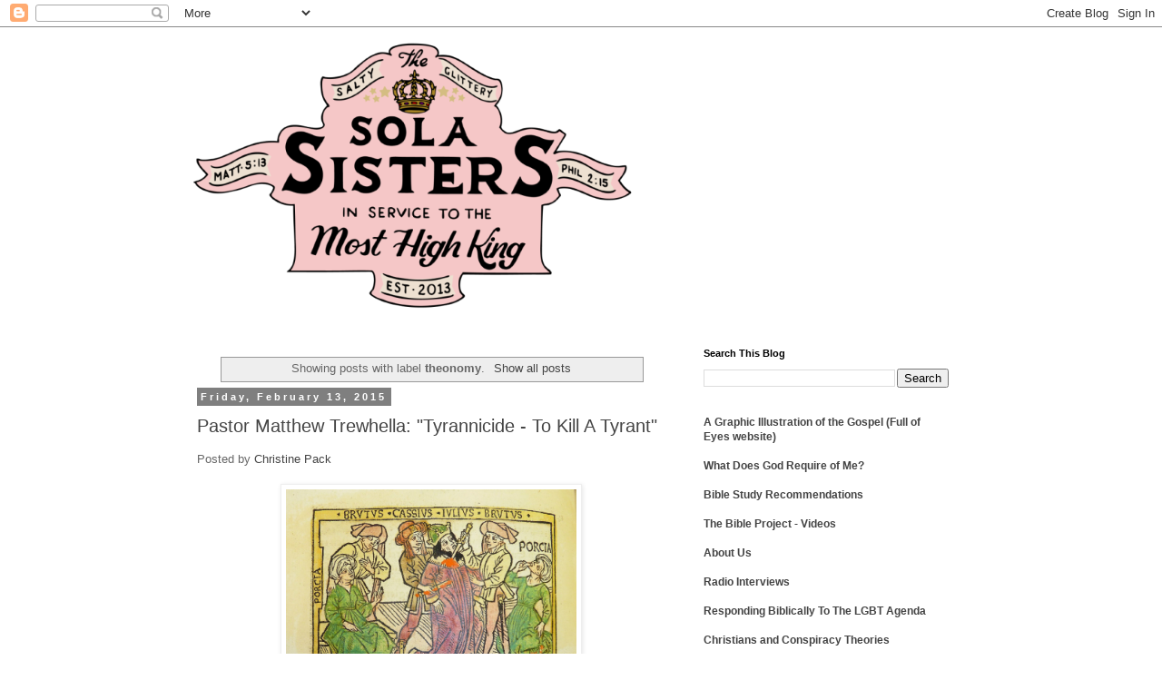

--- FILE ---
content_type: text/html; charset=UTF-8
request_url: https://www.solasisters.com/search/label/theonomy
body_size: 32711
content:
<!DOCTYPE html>
<html class='v2' dir='ltr' lang='en'>
<head>
<link href='https://www.blogger.com/static/v1/widgets/335934321-css_bundle_v2.css' rel='stylesheet' type='text/css'/>
<meta content='width=1100' name='viewport'/>
<meta content='text/html; charset=UTF-8' http-equiv='Content-Type'/>
<meta content='blogger' name='generator'/>
<link href='https://www.solasisters.com/favicon.ico' rel='icon' type='image/x-icon'/>
<link href='http://www.solasisters.com/search/label/theonomy' rel='canonical'/>
<link rel="alternate" type="application/atom+xml" title="Sola Sisters - Atom" href="https://www.solasisters.com/feeds/posts/default" />
<link rel="alternate" type="application/rss+xml" title="Sola Sisters - RSS" href="https://www.solasisters.com/feeds/posts/default?alt=rss" />
<link rel="service.post" type="application/atom+xml" title="Sola Sisters - Atom" href="https://www.blogger.com/feeds/4694189705286152723/posts/default" />
<!--Can't find substitution for tag [blog.ieCssRetrofitLinks]-->
<meta content='A blog about the historic Confessional Christian faith.' name='description'/>
<meta content='http://www.solasisters.com/search/label/theonomy' property='og:url'/>
<meta content='Sola Sisters' property='og:title'/>
<meta content='A blog about the historic Confessional Christian faith.' property='og:description'/>
<title>Sola Sisters: theonomy</title>
<style id='page-skin-1' type='text/css'><!--
/*
-----------------------------------------------
Blogger Template Style
Name:     Simple
Designer: Blogger
URL:      www.blogger.com
----------------------------------------------- */
/* Content
----------------------------------------------- */
body {
font: normal normal 12px 'Trebuchet MS', Trebuchet, Verdana, sans-serif;
color: #666666;
background: #ffffff none repeat scroll top left;
padding: 0 0 0 0;
}
html body .region-inner {
min-width: 0;
max-width: 100%;
width: auto;
}
h2 {
font-size: 22px;
}
a:link {
text-decoration:none;
color: #444444;
}
a:visited {
text-decoration:none;
color: #888888;
}
a:hover {
text-decoration:underline;
color: #c7a3b4;
}
.body-fauxcolumn-outer .fauxcolumn-inner {
background: transparent none repeat scroll top left;
_background-image: none;
}
.body-fauxcolumn-outer .cap-top {
position: absolute;
z-index: 1;
height: 400px;
width: 100%;
}
.body-fauxcolumn-outer .cap-top .cap-left {
width: 100%;
background: transparent none repeat-x scroll top left;
_background-image: none;
}
.content-outer {
-moz-box-shadow: 0 0 0 rgba(0, 0, 0, .15);
-webkit-box-shadow: 0 0 0 rgba(0, 0, 0, .15);
-goog-ms-box-shadow: 0 0 0 #333333;
box-shadow: 0 0 0 rgba(0, 0, 0, .15);
margin-bottom: 1px;
}
.content-inner {
padding: 10px 40px;
}
.content-inner {
background-color: #ffffff;
}
/* Header
----------------------------------------------- */
.header-outer {
background: transparent none repeat-x scroll 0 -400px;
_background-image: none;
}
.Header h1 {
font: normal normal 40px 'Trebuchet MS',Trebuchet,Verdana,sans-serif;
color: #000000;
text-shadow: 0 0 0 rgba(0, 0, 0, .2);
}
.Header h1 a {
color: #000000;
}
.Header .description {
font-size: 18px;
color: #000000;
}
.header-inner .Header .titlewrapper {
padding: 22px 0;
}
.header-inner .Header .descriptionwrapper {
padding: 0 0;
}
/* Tabs
----------------------------------------------- */
.tabs-inner .section:first-child {
border-top: 0 solid #dddddd;
}
.tabs-inner .section:first-child ul {
margin-top: -1px;
border-top: 1px solid #dddddd;
border-left: 1px solid #dddddd;
border-right: 1px solid #dddddd;
}
.tabs-inner .widget ul {
background: transparent none repeat-x scroll 0 -800px;
_background-image: none;
border-bottom: 1px solid #dddddd;
margin-top: 0;
margin-left: -30px;
margin-right: -30px;
}
.tabs-inner .widget li a {
display: inline-block;
padding: .6em 1em;
font: normal normal 12px 'Trebuchet MS', Trebuchet, Verdana, sans-serif;
color: #000000;
border-left: 1px solid #ffffff;
border-right: 1px solid #dddddd;
}
.tabs-inner .widget li:first-child a {
border-left: none;
}
.tabs-inner .widget li.selected a, .tabs-inner .widget li a:hover {
color: #000000;
background-color: #eeeeee;
text-decoration: none;
}
/* Columns
----------------------------------------------- */
.main-outer {
border-top: 0 solid transparent;
}
.fauxcolumn-left-outer .fauxcolumn-inner {
border-right: 1px solid transparent;
}
.fauxcolumn-right-outer .fauxcolumn-inner {
border-left: 1px solid transparent;
}
/* Headings
----------------------------------------------- */
div.widget > h2,
div.widget h2.title {
margin: 0 0 1em 0;
font: normal bold 11px 'Trebuchet MS',Trebuchet,Verdana,sans-serif;
color: #000000;
}
/* Widgets
----------------------------------------------- */
.widget .zippy {
color: #999999;
text-shadow: 2px 2px 1px rgba(0, 0, 0, .1);
}
.widget .popular-posts ul {
list-style: none;
}
/* Posts
----------------------------------------------- */
h2.date-header {
font: normal bold 11px Arial, Tahoma, Helvetica, FreeSans, sans-serif;
}
.date-header span {
background-color: #7f7f7f;
color: #ffffff;
padding: 0.4em;
letter-spacing: 3px;
margin: inherit;
}
.main-inner {
padding-top: 35px;
padding-bottom: 65px;
}
.main-inner .column-center-inner {
padding: 0 0;
}
.main-inner .column-center-inner .section {
margin: 0 1em;
}
.post {
margin: 0 0 45px 0;
}
h3.post-title, .comments h4 {
font: normal normal 20px Arial, Tahoma, Helvetica, FreeSans, sans-serif;
margin: .75em 0 0;
}
.post-body {
font-size: 110%;
line-height: 1.4;
position: relative;
}
.post-body img, .post-body .tr-caption-container, .Profile img, .Image img,
.BlogList .item-thumbnail img {
padding: 2px;
background: #ffffff;
border: 1px solid #eeeeee;
-moz-box-shadow: 1px 1px 5px rgba(0, 0, 0, .1);
-webkit-box-shadow: 1px 1px 5px rgba(0, 0, 0, .1);
box-shadow: 1px 1px 5px rgba(0, 0, 0, .1);
}
.post-body img, .post-body .tr-caption-container {
padding: 5px;
}
.post-body .tr-caption-container {
color: #666666;
}
.post-body .tr-caption-container img {
padding: 0;
background: transparent;
border: none;
-moz-box-shadow: 0 0 0 rgba(0, 0, 0, .1);
-webkit-box-shadow: 0 0 0 rgba(0, 0, 0, .1);
box-shadow: 0 0 0 rgba(0, 0, 0, .1);
}
.post-header {
margin: 0 0 1.5em;
line-height: 1.6;
font-size: 90%;
}
.post-footer {
margin: 20px -2px 0;
padding: 5px 10px;
color: #666666;
background-color: #eeeeee;
border-bottom: 1px solid #eeeeee;
line-height: 1.6;
font-size: 90%;
}
#comments .comment-author {
padding-top: 1.5em;
border-top: 1px solid transparent;
background-position: 0 1.5em;
}
#comments .comment-author:first-child {
padding-top: 0;
border-top: none;
}
.avatar-image-container {
margin: .2em 0 0;
}
#comments .avatar-image-container img {
border: 1px solid #eeeeee;
}
/* Comments
----------------------------------------------- */
.comments .comments-content .icon.blog-author {
background-repeat: no-repeat;
background-image: url([data-uri]);
}
.comments .comments-content .loadmore a {
border-top: 1px solid #999999;
border-bottom: 1px solid #999999;
}
.comments .comment-thread.inline-thread {
background-color: #eeeeee;
}
.comments .continue {
border-top: 2px solid #999999;
}
/* Accents
---------------------------------------------- */
.section-columns td.columns-cell {
border-left: 1px solid transparent;
}
.blog-pager {
background: transparent url(https://resources.blogblog.com/blogblog/data/1kt/simple/paging_dot.png) repeat-x scroll top center;
}
.blog-pager-older-link, .home-link,
.blog-pager-newer-link {
background-color: #ffffff;
padding: 5px;
}
.footer-outer {
border-top: 1px dashed #bbbbbb;
}
/* Mobile
----------------------------------------------- */
body.mobile  {
background-size: auto;
}
.mobile .body-fauxcolumn-outer {
background: transparent none repeat scroll top left;
}
.mobile .body-fauxcolumn-outer .cap-top {
background-size: 100% auto;
}
.mobile .content-outer {
-webkit-box-shadow: 0 0 3px rgba(0, 0, 0, .15);
box-shadow: 0 0 3px rgba(0, 0, 0, .15);
}
.mobile .tabs-inner .widget ul {
margin-left: 0;
margin-right: 0;
}
.mobile .post {
margin: 0;
}
.mobile .main-inner .column-center-inner .section {
margin: 0;
}
.mobile .date-header span {
padding: 0.1em 10px;
margin: 0 -10px;
}
.mobile h3.post-title {
margin: 0;
}
.mobile .blog-pager {
background: transparent none no-repeat scroll top center;
}
.mobile .footer-outer {
border-top: none;
}
.mobile .main-inner, .mobile .footer-inner {
background-color: #ffffff;
}
.mobile-index-contents {
color: #666666;
}
.mobile-link-button {
background-color: #444444;
}
.mobile-link-button a:link, .mobile-link-button a:visited {
color: #ffffff;
}
.mobile .tabs-inner .section:first-child {
border-top: none;
}
.mobile .tabs-inner .PageList .widget-content {
background-color: #eeeeee;
color: #000000;
border-top: 1px solid #dddddd;
border-bottom: 1px solid #dddddd;
}
.mobile .tabs-inner .PageList .widget-content .pagelist-arrow {
border-left: 1px solid #dddddd;
}

--></style>
<style id='template-skin-1' type='text/css'><!--
body {
min-width: 950px;
}
.content-outer, .content-fauxcolumn-outer, .region-inner {
min-width: 950px;
max-width: 950px;
_width: 950px;
}
.main-inner .columns {
padding-left: 0px;
padding-right: 330px;
}
.main-inner .fauxcolumn-center-outer {
left: 0px;
right: 330px;
/* IE6 does not respect left and right together */
_width: expression(this.parentNode.offsetWidth -
parseInt("0px") -
parseInt("330px") + 'px');
}
.main-inner .fauxcolumn-left-outer {
width: 0px;
}
.main-inner .fauxcolumn-right-outer {
width: 330px;
}
.main-inner .column-left-outer {
width: 0px;
right: 100%;
margin-left: -0px;
}
.main-inner .column-right-outer {
width: 330px;
margin-right: -330px;
}
#layout {
min-width: 0;
}
#layout .content-outer {
min-width: 0;
width: 800px;
}
#layout .region-inner {
min-width: 0;
width: auto;
}
body#layout div.add_widget {
padding: 8px;
}
body#layout div.add_widget a {
margin-left: 32px;
}
--></style>
<link href='https://www.blogger.com/dyn-css/authorization.css?targetBlogID=4694189705286152723&amp;zx=8f726b4e-fd80-46ac-98a3-7b8c814dc9f9' media='none' onload='if(media!=&#39;all&#39;)media=&#39;all&#39;' rel='stylesheet'/><noscript><link href='https://www.blogger.com/dyn-css/authorization.css?targetBlogID=4694189705286152723&amp;zx=8f726b4e-fd80-46ac-98a3-7b8c814dc9f9' rel='stylesheet'/></noscript>
<meta name='google-adsense-platform-account' content='ca-host-pub-1556223355139109'/>
<meta name='google-adsense-platform-domain' content='blogspot.com'/>

<!-- data-ad-client=ca-pub-4575901993802239 -->

</head>
<body class='loading variant-simplysimple'>
<div class='navbar section' id='navbar' name='Navbar'><div class='widget Navbar' data-version='1' id='Navbar1'><script type="text/javascript">
    function setAttributeOnload(object, attribute, val) {
      if(window.addEventListener) {
        window.addEventListener('load',
          function(){ object[attribute] = val; }, false);
      } else {
        window.attachEvent('onload', function(){ object[attribute] = val; });
      }
    }
  </script>
<div id="navbar-iframe-container"></div>
<script type="text/javascript" src="https://apis.google.com/js/platform.js"></script>
<script type="text/javascript">
      gapi.load("gapi.iframes:gapi.iframes.style.bubble", function() {
        if (gapi.iframes && gapi.iframes.getContext) {
          gapi.iframes.getContext().openChild({
              url: 'https://www.blogger.com/navbar/4694189705286152723?origin\x3dhttps://www.solasisters.com',
              where: document.getElementById("navbar-iframe-container"),
              id: "navbar-iframe"
          });
        }
      });
    </script><script type="text/javascript">
(function() {
var script = document.createElement('script');
script.type = 'text/javascript';
script.src = '//pagead2.googlesyndication.com/pagead/js/google_top_exp.js';
var head = document.getElementsByTagName('head')[0];
if (head) {
head.appendChild(script);
}})();
</script>
</div></div>
<div itemscope='itemscope' itemtype='http://schema.org/Blog' style='display: none;'>
<meta content='Sola Sisters' itemprop='name'/>
<meta content='A blog about the historic Confessional Christian faith.' itemprop='description'/>
</div>
<div class='body-fauxcolumns'>
<div class='fauxcolumn-outer body-fauxcolumn-outer'>
<div class='cap-top'>
<div class='cap-left'></div>
<div class='cap-right'></div>
</div>
<div class='fauxborder-left'>
<div class='fauxborder-right'></div>
<div class='fauxcolumn-inner'>
</div>
</div>
<div class='cap-bottom'>
<div class='cap-left'></div>
<div class='cap-right'></div>
</div>
</div>
</div>
<div class='content'>
<div class='content-fauxcolumns'>
<div class='fauxcolumn-outer content-fauxcolumn-outer'>
<div class='cap-top'>
<div class='cap-left'></div>
<div class='cap-right'></div>
</div>
<div class='fauxborder-left'>
<div class='fauxborder-right'></div>
<div class='fauxcolumn-inner'>
</div>
</div>
<div class='cap-bottom'>
<div class='cap-left'></div>
<div class='cap-right'></div>
</div>
</div>
</div>
<div class='content-outer'>
<div class='content-cap-top cap-top'>
<div class='cap-left'></div>
<div class='cap-right'></div>
</div>
<div class='fauxborder-left content-fauxborder-left'>
<div class='fauxborder-right content-fauxborder-right'></div>
<div class='content-inner'>
<header>
<div class='header-outer'>
<div class='header-cap-top cap-top'>
<div class='cap-left'></div>
<div class='cap-right'></div>
</div>
<div class='fauxborder-left header-fauxborder-left'>
<div class='fauxborder-right header-fauxborder-right'></div>
<div class='region-inner header-inner'>
<div class='header section' id='header' name='Header'><div class='widget Header' data-version='1' id='Header1'>
<div id='header-inner'>
<a href='https://www.solasisters.com/' style='display: block'>
<img alt='Sola Sisters' height='308px; ' id='Header1_headerimg' src='https://blogger.googleusercontent.com/img/b/R29vZ2xl/AVvXsEgQl5X4b2_72IH4TgezYq2KJhdZtz_htdQWmemKhNNRE98fJW69ADxJADnrzgNA3cToiIzULjfqmT0azJx6QhUy2SmrS9DaRkdU-biBWx2j9ppj37QDJT955sw2tLQvPbJwaSzxe5MZxHZI/s870/SS+website+logo+EVEN+SMALLER+width+500px.png' style='display: block' width='500px; '/>
</a>
</div>
</div></div>
</div>
</div>
<div class='header-cap-bottom cap-bottom'>
<div class='cap-left'></div>
<div class='cap-right'></div>
</div>
</div>
</header>
<div class='tabs-outer'>
<div class='tabs-cap-top cap-top'>
<div class='cap-left'></div>
<div class='cap-right'></div>
</div>
<div class='fauxborder-left tabs-fauxborder-left'>
<div class='fauxborder-right tabs-fauxborder-right'></div>
<div class='region-inner tabs-inner'>
<div class='tabs no-items section' id='crosscol' name='Cross-Column'></div>
<div class='tabs no-items section' id='crosscol-overflow' name='Cross-Column 2'></div>
</div>
</div>
<div class='tabs-cap-bottom cap-bottom'>
<div class='cap-left'></div>
<div class='cap-right'></div>
</div>
</div>
<div class='main-outer'>
<div class='main-cap-top cap-top'>
<div class='cap-left'></div>
<div class='cap-right'></div>
</div>
<div class='fauxborder-left main-fauxborder-left'>
<div class='fauxborder-right main-fauxborder-right'></div>
<div class='region-inner main-inner'>
<div class='columns fauxcolumns'>
<div class='fauxcolumn-outer fauxcolumn-center-outer'>
<div class='cap-top'>
<div class='cap-left'></div>
<div class='cap-right'></div>
</div>
<div class='fauxborder-left'>
<div class='fauxborder-right'></div>
<div class='fauxcolumn-inner'>
</div>
</div>
<div class='cap-bottom'>
<div class='cap-left'></div>
<div class='cap-right'></div>
</div>
</div>
<div class='fauxcolumn-outer fauxcolumn-left-outer'>
<div class='cap-top'>
<div class='cap-left'></div>
<div class='cap-right'></div>
</div>
<div class='fauxborder-left'>
<div class='fauxborder-right'></div>
<div class='fauxcolumn-inner'>
</div>
</div>
<div class='cap-bottom'>
<div class='cap-left'></div>
<div class='cap-right'></div>
</div>
</div>
<div class='fauxcolumn-outer fauxcolumn-right-outer'>
<div class='cap-top'>
<div class='cap-left'></div>
<div class='cap-right'></div>
</div>
<div class='fauxborder-left'>
<div class='fauxborder-right'></div>
<div class='fauxcolumn-inner'>
</div>
</div>
<div class='cap-bottom'>
<div class='cap-left'></div>
<div class='cap-right'></div>
</div>
</div>
<!-- corrects IE6 width calculation -->
<div class='columns-inner'>
<div class='column-center-outer'>
<div class='column-center-inner'>
<div class='main section' id='main' name='Main'><div class='widget Blog' data-version='1' id='Blog1'>
<div class='blog-posts hfeed'>
<div class='status-msg-wrap'>
<div class='status-msg-body'>
Showing posts with label <b>theonomy</b>. <a href="https://www.solasisters.com/">Show all posts</a>
</div>
<div class='status-msg-border'>
<div class='status-msg-bg'>
<div class='status-msg-hidden'>Showing posts with label <b>theonomy</b>. <a href="https://www.solasisters.com/">Show all posts</a></div>
</div>
</div>
</div>
<div style='clear: both;'></div>

          <div class="date-outer">
        
<h2 class='date-header'><span>Friday, February 13, 2015</span></h2>

          <div class="date-posts">
        
<div class='post-outer'>
<div class='post hentry uncustomized-post-template' itemprop='blogPost' itemscope='itemscope' itemtype='http://schema.org/BlogPosting'>
<meta content='https://blogger.googleusercontent.com/img/b/R29vZ2xl/AVvXsEhIgB3fjBafm-W6s11MkGrGvYlaIEvbzEW-FbTB7u6YrsWApGpftNfnLzXmVTGTSzYJJTzBg6ln8fY7nkSqZZtIhc1Qskw78Scheh_klj9Rcx6eK4lIOMed8MatqJtc_hAz4F-JxGWrUt_E/s1600/assassination+tyrannicide+to+kill+a+tyrant+trewhella2.jpg' itemprop='image_url'/>
<meta content='4694189705286152723' itemprop='blogId'/>
<meta content='6301657230613789288' itemprop='postId'/>
<a name='6301657230613789288'></a>
<h3 class='post-title entry-title' itemprop='name'>
<a href='https://www.solasisters.com/2015/02/pastor-matthew-trewhella-tyrannicide-to.html'>Pastor Matthew Trewhella: "Tyrannicide - To Kill A Tyrant"</a>
</h3>
<div class='post-header'>
<div class='post-header-line-1'></div>
</div>
<div class='post-body entry-content' id='post-body-6301657230613789288' itemprop='articleBody'>
Posted by&nbsp;<a href="https://www.facebook.com/solasisters" target="_blank">Christine Pack</a><br />
<br />
<div class="separator" style="clear: both; text-align: center;">
<a href="https://blogger.googleusercontent.com/img/b/R29vZ2xl/AVvXsEhIgB3fjBafm-W6s11MkGrGvYlaIEvbzEW-FbTB7u6YrsWApGpftNfnLzXmVTGTSzYJJTzBg6ln8fY7nkSqZZtIhc1Qskw78Scheh_klj9Rcx6eK4lIOMed8MatqJtc_hAz4F-JxGWrUt_E/s1600/assassination+tyrannicide+to+kill+a+tyrant+trewhella2.jpg" imageanchor="1" style="margin-left: 1em; margin-right: 1em;"><img border="0" height="235" src="https://blogger.googleusercontent.com/img/b/R29vZ2xl/AVvXsEhIgB3fjBafm-W6s11MkGrGvYlaIEvbzEW-FbTB7u6YrsWApGpftNfnLzXmVTGTSzYJJTzBg6ln8fY7nkSqZZtIhc1Qskw78Scheh_klj9Rcx6eK4lIOMed8MatqJtc_hAz4F-JxGWrUt_E/s1600/assassination+tyrannicide+to+kill+a+tyrant+trewhella2.jpg" width="320" /></a></div>
<br />
Justin Edwards of airō website has just recently published an excellent article entitled&nbsp;<a href="http://airocross.com/2015/02/05/christian-submission-vs-belligerent-discontentment-before-civil-authorities/" target="_blank">Christian Submission vs Belligerent Discontentment Before Civil Authorities.</a>&nbsp;The article is about Theonomist Matthew Trewhella, and his views on how Christians should live under tyranny. As a side note, Theonomy as a movement within Christendom continues to gather steam and roll along, so I'm glad we have a few Christian men today who are aware of it, and are willing to publicly oppose their views. Here is an excerpt from Justin's article:<br />
<blockquote class="tr_bq">
"(From Matthew Trewhella's) sermon titled,&nbsp;<i><a href="https://dl.dropboxusercontent.com/u/301918737/Miscellaneous%20Teaching/2005.09.04.X%20Tyrannicide%20-%20To%20Kill%20a%20Tyrant%20-%20Matthew%20Trewhella%20-%2074131335494.mp3" target="_blank">Tyranicide &#8211; To Kill a Tyrant</a>,</i>&nbsp;Trewhella states around minute 24: &nbsp;</blockquote>
<blockquote class="tr_bq">
'Everyone innately knows that it&#8217;s an honest and just thing to depose a tyrant&#8230;everyone knows it&#8217;s a just and noble thing to do, except of course the effeminate, the culture in which we have in this nation now after much conditioning by the media in our country, and the government schools. And also it doesn&#8217;t make no [sic] sense to your average butt-faced Christian who&#8217;s been raised in American 20th century Christianity, now 21st century Christianity, because they have no idea '[sarcasm] how could killing, how can anything other than love, have anything to do with God?&#8221; Right? Am I right? Of course I&#8217;m right. It&#8217;s the state of Christianity we live in. But anyone who hasn&#8217;t been ruined by those two things &#8211; rotten American Christianity or American culture&#8230;knows perfectly well it&#8217;s honorable and just to kill a tyrant.''"</blockquote>
Contrast Trewhella's view that it is "biblical" and "dutiful" for citizens to assassinate tyrannical kings with:<br />
<blockquote class="tr_bq">
&#9642; Daniel, who faithfully served under tyrannical king Nebuchadnezzar, who so valued Daniel that he sought his counsel and honored him (Daniel 2:46-49, Daniel 4:18), and</blockquote>
<blockquote class="tr_bq">
&#9642; Mordecai, who faithfully served under tyrannical king Ahasuerus, to the point of warning Ahasuerus about an assassination attempt that Mordecai overheard being plotted against the king (Esther 2:21-23), rather than joining in on the assassination plotting/attempt (as Trewhella counsels)</blockquote>
Wouldn't this be the equivalent of a Christian today serving under our own "tyrannical king" in the form of President Obama? Can we even imagine a Christian of today serving under Obama with such respect and kindness toward him that President Obama knew that this person genuinely cared for him, and knew that he (Obama) could seek him out for wise counsel?<br />
<br />
After one of Nebuchadnezzar's dream, which he went to Daniel for interpretation for, Daniel said to wicked king, whom he obviously cared for, that he wished this dream would happen to those opposed to the king, rather than to the king. He&nbsp;<i>genuinely</i>&nbsp;cared for King Nebuchadnezzar......and King Nebuchadnezzar knew it.<br />
<blockquote class="tr_bq">
<b><i>Daniel 4:19 - "Daniel, whose name is Belteshazzar, was appalled for a while (after the king told him his dream) as his thoughts alarmed him. The king responded and said, &#8216;Belteshazzar, do not let the dream or its interpretation alarm you.&#8217; Belteshazzar replied, &#8216;My lord, if only the dream applied to those who hate you and its interpretation to your adversaries!</i></b><b><i>&#8217;</i></b><b><i>"</i></b></blockquote>
I hear a lot of disdain from politically involved Christians today toward President Obama. Don't get me wrong: I'm a Republican and very conservative and I oppose basically everything that Obama does. But he IS the king/president who has been ordained by God to rule over us, and aren't we commanded to show him respect as our ruler? And above and beyond that, aren't we biblically bound to care for him as a human being who is made in the image of God?<br />
<br />
I'm saying all this to express what I am coming to understand about how it is that Christians should live with respect to others. Should we disdain and hate them and talk unkindly about them, like so many do about President Obama? and about Muslims? Or should we live so kindly and peaceably with them and among them that they really do see something in us that is different from the self-seeking and self-gratification that they see in so many others? and they know they can seek us out for truth, integrity and wise counsel (as Nebuchadnezzar did with Daniel, and Ahasuerus did with Mordecai)?<br />
<br />
I'll close with one last thought:&nbsp;how do Theonomists reconcile their views with Romans 13, which the Apostle Paul penned while living under the reign of wicked King Nero? a king so wicked and so malevolent toward Christians that he would impale them on stakes, and then line the roads into Rome with them, and set them on fire. This was to show the world what he thought of Christians and how he intended to treat them. But did the Apostle Paul advocate the assassination of King Nero? No. Consider instead that he wrote Romans 13:<br />
<blockquote class="tr_bq">
<b><i>"Let every person be subject to the governing authorities. For there is no authority except from God, and those that exist have been instituted by God. Therefore whoever resists the authorities resists what God has appointed, and those who resist will incur judgment. For rulers are not a terror to good conduct, but to bad. Would you have no fear of the one who is in authority? Then do what is good, and you will receive his approval, for he is God's servant for your good. But if you do wrong, be afraid, for he does not bear the sword in vain. For he is the servant of God, an avenger who carries out God's wrath on the wrongdoer. Therefore one must be in subjection, not only to avoid God's wrath but also for the sake of conscience. For because of this you also pay taxes, for the authorities are ministers of God, attending to this very thing. Pay to all what is owed to them: taxes to whom taxes are owed, revenue to whom revenue is owed, respect to whom respect is owed, honor to whom honor is owed." (Romans 13:1-7)</i></b></blockquote>
<a href="https://www.facebook.com/solasisters/posts/809621952419445" target="_blank">Here is a recent Facebook discussion on this topic (2-10-15)</a><br />
<br />
Note that in the Facebook discussion above, Pastor Trewhella claimed that his sermon did not "properly convey" what he wanted to say, and that he would never "go around encouraging people to kill government officials."<br />
<br />
In response to this statement by Pastor Trewhella, Pastor Phil Johnson of GTY responded thusly:<br />
<blockquote class="tr_bq">
"Mr. Trewhella's statement 'It&#8217;s time for men in this nation to raise up and start killing some tyrants. Plain and simple--' is hardly an insignificant slip of the tongue. It's nice that he's sorry he said it, but it raises a fair question about his fitness for public ministry. And putting a short disclaimer in a 50-comment thread on someone else's FaceBook page hardly fixes the problem. Back in the 1990s......a theonomic Presbyterian (PCA and OPC ordained) minister named Paul Hill was using similar arguments and spouting similar rhetoric specifically with regard to government protection of abortion providers. His life story would be an instructive read for anyone inclined to give credence to Mr. Trewhella's grandiloquence. See: <a href="http://en.wikipedia.org/wiki/Paul_Jennings_Hill">http://en.wikipedia.org/wiki/Paul_Jennings_Hill</a></blockquote>
I'm also curious about Pastor Trewhella's claim that his statement was misconstrued, and that he would never advocate for tyrannical rulers to be assassinated. If this is the case, what then, did he mean? Consider the following:<br />
<blockquote class="tr_bq">
If Matricide means to kill your mother, and<br />
If Patricide means to kill your father, and<br />
If Infanticide means to kill your infant,<br />
What does Tyrannicide mean?</blockquote>
<div class="separator" style="clear: both; text-align: center;">
<a href="https://blogger.googleusercontent.com/img/b/R29vZ2xl/AVvXsEiZHITRP4n4sNi0EwHCQaHtmrOUxlx2CY4Yj4kOdFFlL3bo1RCwyaHERjIq70SCMRji5OXwiVV7yp0weKoMKcbof-WWTf5QL7HWyc-UpYNLIXUpwUTWGFJrm8uGoAXKXXvtT3RtagwhmJhS/s1600/tyrannicide.jpg" imageanchor="1" style="margin-left: 1em; margin-right: 1em;"><img border="0" height="333" src="https://blogger.googleusercontent.com/img/b/R29vZ2xl/AVvXsEiZHITRP4n4sNi0EwHCQaHtmrOUxlx2CY4Yj4kOdFFlL3bo1RCwyaHERjIq70SCMRji5OXwiVV7yp0weKoMKcbof-WWTf5QL7HWyc-UpYNLIXUpwUTWGFJrm8uGoAXKXXvtT3RtagwhmJhS/s1600/tyrannicide.jpg" width="400" /></a></div>
<br />
<br />
<br />
<br />
<b style="background-color: #45818e;"><span style="color: white;">&nbsp;Additional Resources&nbsp;</span></b><br />
<br />
<a href="http://www.solasisters.com/2014/11/the-fault-lines-of-christian.html" target="_blank">The Fault Lines of Christian Reconstructionism/Theonomy</a>&nbsp;(Sola Sisters)<br />
<div>
<a href="http://airocross.com/2014/09/09/the-law-of-god-theonomy-and-pacifism/" target="_blank"><br class="Apple-interchange-newline" />The Law of God, Theonomy, and Pacifism</a>&nbsp;(Justin Edwards, airō website)<br />
<br />
<a href="https://hipandthigh.wordpress.com/2015/03/31/brothers-keeper/" target="_blank">Brother's Keeper.....Some of the Problems With Theonomists</a>&nbsp;(Fred Butler, Hip and Thigh)<br />
<div>
<br /></div>
</div>
<a href="http://www.amazon.com/Judicial-Warfare-Christian-Reconstruction-Blueprints/dp/0692240608/ref=la_B00J963NTQ_1_1?s=books&amp;ie=UTF8&amp;qid=1416708605&amp;sr=1-1" target="_blank">Judicial Warfare: The Christian Reconstruction Movement and its Blueprints for Dominion</a>&nbsp;(critique by former Christian Reconstructionist&nbsp;Greg Loren Durand)<br />
<br />
<a href="http://www.reformedreader.org/rbs/tarba.htm" target="_blank">Theonomy: A Reformed Baptist Assessment</a>&nbsp;(Sam Waldron)<br />
<br />
<a href="http://blogtalk.vo.llnwd.net/o23/show/1/505/show_1505027.mp3" target="_blank">What Is Dominionism?</a>&nbsp;(Derek Gilbert interviews Sarah Leslie of Herescope, beginning at 1:08:00 mark)<br />
<br />
<div>
<a href="http://pulpitandpen.org/2015/02/04/the-pulpit-and-pen-on-the-bible-thumping-wingnut-podcast/" target="_blank"></a><a href="http://cicministry.org/scholarly/sch001.htm" target="_blank">A Biblical Examination of the Dominion Mandate and the Christian Reconstruction Movement</a>&nbsp;(Bob DeWaay)</div>
<br />
<a href="http://www.reformed.org/ethics/index.html?mainframe=/ethics/ligon_duncan_critique.html" target="_blank">Moses' Law for Modern Government: The Intellectual and Sociological Origins of the Christian Reconstructionist Movement</a>&nbsp;(Ligon Duncan)<br />
<br />
<a href="http://www.solasisters.com/2014/04/updated-doug-phillips-of-vision-forum.html" target="_blank">Christian Reconstructionist Leader Doug Phillips of Vision Forum Resigns, Cites Moral Failure [UPDATED]</a><br />
<br />
<a href="http://www.solasisters.com/2014/04/doug-phillips-repentance-and-justice.html" target="_blank">Doug Phillips, Repentance and Justice</a>&nbsp;(Sola Sisters)<br />
<br />
<a href="http://mennoknight.wordpress.com/2014/05/02/hall_of_shame-1/" target="_blank">Hall of Shame: Doug Phillips and Vision Forum</a>&nbsp;(Mennoknight)<br />
<br />
<a href="http://rethinkingvisionforum.org/">Rethinking Vision Forum</a>&nbsp;(website)<br />
<br />
<a href="http://www.sermonaudio.com/sermoninfo.asp?SID=11413172388">How God Saves Us In Christ (And Why Legalism Can't Help Us)</a>&nbsp;(Pastor Jeff Crippen)<br />
<br />
<a href="http://gfmanchester.com/rom-75-6-the-law-cannot-sanctify-by-kevin-williams">Why The Law Cannot Sanctify (Romans 7:5-6)</a>&nbsp;(Pastor Kevin Williams)<br />
<br />
<div>
<span style="background-color: #45818e;"><span style="color: white;"><b><br class="Apple-interchange-newline" />&nbsp;Facebook Discussions Re: Christian Reconstruction, Theonomy, Patriarchy, Quiverfull, Bill Gothard, the Duggars&nbsp;</b></span></span><br />
<br />
<a href="https://www.facebook.com/solasisters/posts/397139313667713" target="_blank">Bill Gothard discussion - 7-2-12</a><br />
<br />
<a href="https://www.facebook.com/solasisters/posts/740277919353849?comment_id=740764332638541&amp;offset=0&amp;total_comments=115" target="_blank">Quiverfull / Duggars discussion - 9-21-14</a><br />
<br />
<a href="https://www.facebook.com/solasisters/posts/741459542569020" target="_blank">Quiverfull / Patriarchy discussion - 9-24-14</a><br />
<br />
<a href="https://www.facebook.com/solasisters/posts/753223308059310?comment_id=753992307982410&amp;offset=0&amp;total_comments=132" target="_blank">Christian Reconstruction / Theonomy / Quiverfull / Patriarchy discussion - 10-19-14</a><br />
<br /></div>
<div>
<br />
<span style="background-color: #45818e;"><span style="color: white;"><b>&nbsp;Secular Articles About Patriarchy/Quiverfull&nbsp;</b></span></span><br />
<span style="background-color: #45818e;"><span style="color: white;"><b><br class="Apple-interchange-newline" /></b></span></span><a href="http://abcnews.go.com/Nightline/story?id=2767898&amp;page=1">When Having Kids Is A Religious Experience</a>&nbsp;(ABC News)<br />
<br />
<a href="http://rhrealitycheck.org/article/2006/11/30/quiverfull-more-children-for-gods-army/">Quiverfull: More Children For God's Army</a>&nbsp;(Newsweek writer Kathryn Joyce)<br />
<div>
</div>
<br />
<a href="http://www.newsweek.com/inside-duggar-familys-conservative-ideology-76547">Inside the Duggar Family's Conservative Ideology</a>&nbsp;(Newsweek, Kathryn Joyce)<br />
<br />
<br /></div>
<div>
<span style="background-color: #45818e;"><span style="color: white;"><b>&nbsp;Miscellaneous Resources&nbsp;</b></span></span></div>
<br />
<a href="http://www.solasisters.com/2011/10/what-is-new-apostolic-reformation-and.html" target="_blank">What Is The New Apostolic Reformation? (And Why Should We Be Concerned About It?)</a><br />
<br />
<a href="http://standupforthetruth.com/2012/05/signs-and-wonders-training-camp-for-kids/">Signs and Wonders Training Camp for Kids?</a>&nbsp;(Stand Up For The Truth)<br />
<br />
<a href="http://standupforthetruth.com/2012/01/a-tale-of-two-kingdoms/">A Tale of Two Kingdoms</a>&nbsp;(Stand Up For The Truth)<br />
<br />
<a href="http://www.solasisters.com/2014/09/pastor-carl-trueman-concerns-with.html" target="_blank">Pastor Carl Trueman: Concerns With Quiverfull/Patriarchy</a>&nbsp;(Sola Sisters)<br />
<br class="Apple-interchange-newline" />
In-Depth Discussions of Patriarchy with Author and Christian Researcher Karen Campbell:<br />
<blockquote class="tr_bq">
&#8259;&nbsp;<a href="http://thatmom.com/podcasts/patriarchy-patriocentricity-series/" target="_blank">Quiverfull/Patriarchy, Part I (9 radio programs)</a>&nbsp;</blockquote>
<blockquote class="tr_bq">
<a href="http://thatmom.com/podcasts/patriarchy-patriocentricity-series/" target="_blank"></a>&#8259;&nbsp;<a href="http://thatmom.com/podcasts/patriarchypatriocentricity-series-two-2010/" target="_blank">Quiverfull Patriarchy, Part II (14 radio programs)</a>&nbsp;</blockquote>
<blockquote class="tr_bq">
<a href="http://thatmom.com/podcasts/patriarchypatriocentricity-series-two-2010/" target="_blank"></a>&#8259;&nbsp;<a href="http://thatmom.com/podcasts/militant-fecundity-vs-children-as-a-blessing-series/" target="_blank">Militant Fecundity (Aggressively Raising Up A "Christian Army") vs. Seeing Children As A Blessing (4 radio programs)</a>&nbsp;</blockquote>
<a href="http://www.gotquestions.org/Quiverfull-Patriarchy.html" target="_blank">What Are The Quiverfull and Patriarchy Movements?</a>&nbsp;(Got Questions?)
<div style='clear: both;'></div>
</div>
<div class='post-footer'>
<div class='post-footer-line post-footer-line-1'>
<span class='post-author vcard'>
Posted by
<span class='fn' itemprop='author' itemscope='itemscope' itemtype='http://schema.org/Person'>
<meta content='https://www.blogger.com/profile/04719086846292736363' itemprop='url'/>
<a class='g-profile' href='https://www.blogger.com/profile/04719086846292736363' rel='author' title='author profile'>
<span itemprop='name'>Christine Pack</span>
</a>
</span>
</span>
<span class='post-timestamp'>
at
<meta content='http://www.solasisters.com/2015/02/pastor-matthew-trewhella-tyrannicide-to.html' itemprop='url'/>
<a class='timestamp-link' href='https://www.solasisters.com/2015/02/pastor-matthew-trewhella-tyrannicide-to.html' rel='bookmark' title='permanent link'><abbr class='published' itemprop='datePublished' title='2015-02-13T19:48:00-05:00'>7:48&#8239;PM</abbr></a>
</span>
<span class='post-comment-link'>
</span>
<span class='post-icons'>
<span class='item-action'>
<a href='https://www.blogger.com/email-post/4694189705286152723/6301657230613789288' title='Email Post'>
<img alt='' class='icon-action' height='13' src='https://resources.blogblog.com/img/icon18_email.gif' width='18'/>
</a>
</span>
<span class='item-control blog-admin pid-668196610'>
<a href='https://www.blogger.com/post-edit.g?blogID=4694189705286152723&postID=6301657230613789288&from=pencil' title='Edit Post'>
<img alt='' class='icon-action' height='18' src='https://resources.blogblog.com/img/icon18_edit_allbkg.gif' width='18'/>
</a>
</span>
</span>
<div class='post-share-buttons goog-inline-block'>
<a class='goog-inline-block share-button sb-email' href='https://www.blogger.com/share-post.g?blogID=4694189705286152723&postID=6301657230613789288&target=email' target='_blank' title='Email This'><span class='share-button-link-text'>Email This</span></a><a class='goog-inline-block share-button sb-blog' href='https://www.blogger.com/share-post.g?blogID=4694189705286152723&postID=6301657230613789288&target=blog' onclick='window.open(this.href, "_blank", "height=270,width=475"); return false;' target='_blank' title='BlogThis!'><span class='share-button-link-text'>BlogThis!</span></a><a class='goog-inline-block share-button sb-twitter' href='https://www.blogger.com/share-post.g?blogID=4694189705286152723&postID=6301657230613789288&target=twitter' target='_blank' title='Share to X'><span class='share-button-link-text'>Share to X</span></a><a class='goog-inline-block share-button sb-facebook' href='https://www.blogger.com/share-post.g?blogID=4694189705286152723&postID=6301657230613789288&target=facebook' onclick='window.open(this.href, "_blank", "height=430,width=640"); return false;' target='_blank' title='Share to Facebook'><span class='share-button-link-text'>Share to Facebook</span></a><a class='goog-inline-block share-button sb-pinterest' href='https://www.blogger.com/share-post.g?blogID=4694189705286152723&postID=6301657230613789288&target=pinterest' target='_blank' title='Share to Pinterest'><span class='share-button-link-text'>Share to Pinterest</span></a>
</div>
</div>
<div class='post-footer-line post-footer-line-2'>
<span class='post-labels'>
Labels:
<a href='https://www.solasisters.com/search/label/airo' rel='tag'>airo</a>,
<a href='https://www.solasisters.com/search/label/american%20vision' rel='tag'>american vision</a>,
<a href='https://www.solasisters.com/search/label/dominionism' rel='tag'>dominionism</a>,
<a href='https://www.solasisters.com/search/label/doug%20phillips' rel='tag'>doug phillips</a>,
<a href='https://www.solasisters.com/search/label/federal%20vision' rel='tag'>federal vision</a>,
<a href='https://www.solasisters.com/search/label/Joel%20McDurmon' rel='tag'>Joel McDurmon</a>,
<a href='https://www.solasisters.com/search/label/justin%20edwards' rel='tag'>justin edwards</a>,
<a href='https://www.solasisters.com/search/label/matthew%20trewhalla' rel='tag'>matthew trewhalla</a>,
<a href='https://www.solasisters.com/search/label/patriarchy' rel='tag'>patriarchy</a>,
<a href='https://www.solasisters.com/search/label/theonomy' rel='tag'>theonomy</a>
</span>
</div>
<div class='post-footer-line post-footer-line-3'>
<span class='post-location'>
</span>
</div>
</div>
</div>
</div>

          </div></div>
        

          <div class="date-outer">
        
<h2 class='date-header'><span>Monday, February 9, 2015</span></h2>

          <div class="date-posts">
        
<div class='post-outer'>
<div class='post hentry uncustomized-post-template' itemprop='blogPost' itemscope='itemscope' itemtype='http://schema.org/BlogPosting'>
<meta content='https://blogger.googleusercontent.com/img/b/R29vZ2xl/AVvXsEgaVIThWBjpEoI-CqX8H9SggZc9Qomd7a5Yy4RPzwCM7CBrLd4vUqvp8iOH5_qfiQi0pImMyG_5WQRSZ0QjumbJP2kmqt09t1VsPxDchwhUoy61G1oe3tVV7iS7EVQoyRr8J6tdbrfbG4nk/s1600/Madonna+2015+Grammys.jpg' itemprop='image_url'/>
<meta content='4694189705286152723' itemprop='blogId'/>
<meta content='8311619906896530899' itemprop='postId'/>
<a name='8311619906896530899'></a>
<h3 class='post-title entry-title' itemprop='name'>
<a href='https://www.solasisters.com/2015/02/christians-and-conspiracy-theories-part.html'>Christians and Conspiracy Theories (Part 2)</a>
</h3>
<div class='post-header'>
<div class='post-header-line-1'></div>
</div>
<div class='post-body entry-content' id='post-body-8311619906896530899' itemprop='articleBody'>
Posted by <a href="https://www.facebook.com/solasisters" target="_blank">Sola Sisters</a><br />
<br />
<table align="center" cellpadding="0" cellspacing="0" class="tr-caption-container" style="margin-left: auto; margin-right: auto; text-align: center;"><tbody>
<tr><td style="text-align: center;"><a href="https://blogger.googleusercontent.com/img/b/R29vZ2xl/AVvXsEgaVIThWBjpEoI-CqX8H9SggZc9Qomd7a5Yy4RPzwCM7CBrLd4vUqvp8iOH5_qfiQi0pImMyG_5WQRSZ0QjumbJP2kmqt09t1VsPxDchwhUoy61G1oe3tVV7iS7EVQoyRr8J6tdbrfbG4nk/s1600/Madonna+2015+Grammys.jpg" imageanchor="1" style="margin-left: auto; margin-right: auto;"><img border="0" height="268" src="https://blogger.googleusercontent.com/img/b/R29vZ2xl/AVvXsEgaVIThWBjpEoI-CqX8H9SggZc9Qomd7a5Yy4RPzwCM7CBrLd4vUqvp8iOH5_qfiQi0pImMyG_5WQRSZ0QjumbJP2kmqt09t1VsPxDchwhUoy61G1oe3tVV7iS7EVQoyRr8J6tdbrfbG4nk/s1600/Madonna+2015+Grammys.jpg" width="320" /></a></td></tr>
<tr><td class="tr-caption" style="text-align: center;">Madonna at the 2015 Grammys</td></tr>
</tbody></table>
Just when the folks who might have a tendency to be conspiracy minded settled down after the Super Bowl performances, <a href="http://www.mtv.com/news/2073425/grammes-heaven-hell/" target="_blank">Madonna got "kind of Satanic" a few weeks later at the Grammys by dancing with "a bunch of masked, horned bull-men," according to the on-site MTV reporter.</a>&nbsp;And the conspiracy thinking got another boost in the Christian realm, with articles about these things showing up regularly in my social media feed.<br />
<br />
It's interesting to note that the above was reported in a tongue-in-cheek way by MTV, but this doesn't help the conspiracy theorists, whose ability to decode Illuminati conspiracies is very high, but their ability to decode cheeky commentary is apparently non-existent. (Conspiracy theory website Now The End Begins ran with the headline <a href="http://www.nowtheendbegins.com/blog/?p=30645" target="_blank">Madonna Dances Over Pit of Horned Demons at 2015 Grammys</a>.)<br />
<br />
In reality, Madonna gave a performance that featured a matador theme, and which included horn-hatted dancers who did look something like how we might imagine Satan's minions to look.<br />
<br />
There were also other displays of demonic/Satanic imagery at the Grammys, including AC/DC singing "Highway To Hell," which the audience rocked out to while wearing glowy, devil horn hats. <a href="http://www.businessinsider.com/grammys-devil-horns-2015-2" target="_blank">These devil hats were passed out to the crowd, who were encouraged to take them home as a keepsake. Sweet, huh?</a><br />
<br />
<div class="separator" style="clear: both; text-align: center;">
<a href="https://blogger.googleusercontent.com/img/b/R29vZ2xl/AVvXsEgyBkYbbXPuAwHhBeI4pVJBItbu0UkO28t5-mrRWUDVxtEiJWW9uCdDDgjmcWT3DO-qYmSoOy2F_Cp65yFLvO_hOkQSfyzq-yZYw2z17zrw6n5KRRzgtsa9t7mF8bl8BmCsv6awJxR1O9fR/s1600/brace+yourselves+illuminati.jpg" imageanchor="1" style="margin-left: 1em; margin-right: 1em;"><img border="0" height="240" src="https://blogger.googleusercontent.com/img/b/R29vZ2xl/AVvXsEgyBkYbbXPuAwHhBeI4pVJBItbu0UkO28t5-mrRWUDVxtEiJWW9uCdDDgjmcWT3DO-qYmSoOy2F_Cp65yFLvO_hOkQSfyzq-yZYw2z17zrw6n5KRRzgtsa9t7mF8bl8BmCsv6awJxR1O9fR/s1600/brace+yourselves+illuminati.jpg" width="320" /></a></div>
<br />
<br />
But my friends, and my fellow Christians, this is not Illuminati indoctrination. This is just celebrities riding the wave of the culture. They love to shock and outdo each other and be outrageous. And besides, I've always had a theory about Madonna, who was raised Roman Catholic, that at heart (besides being a sinner in need of a Saviour), she's just a Catholic schoolgirl who wants to shock the nuns.<br />
<br />
To be clear: there's no question about the fact that Madonna lives and promotes a wicked lifestyle. But no, she is not a high level member of the Illuminati.<br />
<br />
As Christians, we should respond to the evil that we know of (which is readily known through the content of Madonna's songs and lifestyle), and <b><i>"overcome evil with good" (Romans 12:21).</i></b><br />
<br />
Also, a note of caution: please do not see this as an opportunity to mock or ridicule Madonna. She is a lost person, living a wicked lifestyle, but at one time <b><i>"such were some of you" (1 Cor 6:11). </i></b>Pray for her. Pray for someone to have access to her who can give her the gospel.<br />
<br />
The rest of this series is linked below:<br />
<blockquote class="tr_bq">
<a href="http://www.solasisters.com/2015/02/christians-super-bowl-and-rejecting.html" target="_blank">PART 1 - Christians and Conspiracy Theories (Katy Perry, the 2015 Super Bowl halftime performances, Now The End Begins website)</a>&nbsp; &nbsp;</blockquote>
<blockquote class="tr_bq">
<a href="http://www.solasisters.com/2015/02/pastor-randy-white-on-christians-and.html" target="_blank">PART 3 - Conspiracy Theories: Dark Times, Truth, Lies and Where Christians Should Put Their Focus</a></blockquote>
<blockquote class="tr_bq">
<a href="http://www.solasisters.com/2015/02/christians-and-conspiracy-theories_11.html" target="_blank">PART 4 - Christians and Conspiracy Theories: Witnessing, Romans 1 and An Appeal</a></blockquote>
<blockquote class="tr_bq">
<a href="http://www.solasisters.com/2015/02/christians-and-conspiracy-theories_10.html" target="_blank">PART 5 - CONCLUSION Christians and Conspiracy Theories: A Biblical Response&nbsp;</a></blockquote>
<br />
<span style="background-color: #45818e;"><span style="color: white;"><b>&nbsp;Additional Resources&nbsp;</b></span></span><br />
<br />
<a href="https://heidelblog.net/2018/09/conspiracy-theories-are-bunk/" target="_blank">Conspiracy Theories Are Bunk</a>&nbsp;(Dr R Scott Clark, Heidelblog)<br />
<br />
<a href="http://issuesetc.org/2009/10/13/conspiracy-theories/" target="_blank">The Christian and Conspiracy Theories</a>&nbsp;(Ken Samples, Issues Etc.)<br />
<br />
<a href="https://www.deeperwatersapologetics.com/?p=8314" target="_blank">David Rockefeller, the New World Order, and the Necessity of Verifying Internet Quotes</a>&nbsp;(Nick Peters)<br />
<br />
<a href="https://creation.com/cmi-rejects-conspiracy-theory" target="_blank">Why Creation Ministries International Rejects &#8216;Conspiracy&#8217; Theorizing</a>&nbsp;(Drs Robert Carter and Jonathan Sarfati, Creation Ministries International)<br />
<br />
<div>
<br /></div>
<div>
<span style="background-color: #45818e;"><span style="color: white;"><b>&nbsp;Facebook Discussions&nbsp;</b></span></span><br />
<br />
<a href="https://www.facebook.com/permalink.php?story_fbid=580088235372819&amp;id=191776547537325&amp;comment_id=5715031&amp;offset=0&amp;total_comments=200" target="_blank">Symbols and conspiracy theories, and the proper place for them in the Christian walk</a>&nbsp;(9-30-13)<br />
<br />
<a href="https://www.facebook.com/solasisters/posts/609106902470952" target="_blank">Conspiracy theory films</a>&nbsp;(12-2-13)<br />
<br />
<a href="https://www.facebook.com/solasisters/posts/621298224585153" target="_blank">Conspiracy theories and the Christian</a>&nbsp;(12-31-13)<br />
<br />
<a href="https://www.facebook.com/solasisters/posts/806218679426439" target="_blank">Warning about Now The End Begins conspiracy website</a>&nbsp;(2-2-15)<br />
<br />
<a href="https://www.facebook.com/solasisters/photos/a.242950059086640.55683.191776547537325/806956619352645/?type=1" target="_blank">Christians and conspiracy theories, the New Age, Jesuits, Illuminati</a>&nbsp;(2-4-15)<br />
<br />
<a href="https://www.facebook.com/solasisters/posts/806886922692948" target="_blank">Christians and conspiracy theories, Madonna, Katy Perry, symbols and conspiracy theories</a>&nbsp;(2-4-15)<br />
<br />
<a href="https://www.facebook.com/solasisters/photos/a.242950059086640.55683.191776547537325/809196705795303/?type=1&amp;comment_id=809541225760851&amp;offset=0&amp;total_comments=70" target="_blank">Christians and conspiracy theories, 2015 Grammys</a>&nbsp;(2-9-15)<br />
<br />
<a href="https://www.facebook.com/solasisters/posts/810017312379909" target="_blank">Christian and conspiracy theories, the Christian and witnessing</a>&nbsp;(2-11-15)</div>
<div style='clear: both;'></div>
</div>
<div class='post-footer'>
<div class='post-footer-line post-footer-line-1'>
<span class='post-author vcard'>
Posted by
<span class='fn' itemprop='author' itemscope='itemscope' itemtype='http://schema.org/Person'>
<meta content='https://www.blogger.com/profile/04719086846292736363' itemprop='url'/>
<a class='g-profile' href='https://www.blogger.com/profile/04719086846292736363' rel='author' title='author profile'>
<span itemprop='name'>Christine Pack</span>
</a>
</span>
</span>
<span class='post-timestamp'>
at
<meta content='http://www.solasisters.com/2015/02/christians-and-conspiracy-theories-part.html' itemprop='url'/>
<a class='timestamp-link' href='https://www.solasisters.com/2015/02/christians-and-conspiracy-theories-part.html' rel='bookmark' title='permanent link'><abbr class='published' itemprop='datePublished' title='2015-02-09T14:00:00-05:00'>2:00&#8239;PM</abbr></a>
</span>
<span class='post-comment-link'>
</span>
<span class='post-icons'>
<span class='item-action'>
<a href='https://www.blogger.com/email-post/4694189705286152723/8311619906896530899' title='Email Post'>
<img alt='' class='icon-action' height='13' src='https://resources.blogblog.com/img/icon18_email.gif' width='18'/>
</a>
</span>
<span class='item-control blog-admin pid-668196610'>
<a href='https://www.blogger.com/post-edit.g?blogID=4694189705286152723&postID=8311619906896530899&from=pencil' title='Edit Post'>
<img alt='' class='icon-action' height='18' src='https://resources.blogblog.com/img/icon18_edit_allbkg.gif' width='18'/>
</a>
</span>
</span>
<div class='post-share-buttons goog-inline-block'>
<a class='goog-inline-block share-button sb-email' href='https://www.blogger.com/share-post.g?blogID=4694189705286152723&postID=8311619906896530899&target=email' target='_blank' title='Email This'><span class='share-button-link-text'>Email This</span></a><a class='goog-inline-block share-button sb-blog' href='https://www.blogger.com/share-post.g?blogID=4694189705286152723&postID=8311619906896530899&target=blog' onclick='window.open(this.href, "_blank", "height=270,width=475"); return false;' target='_blank' title='BlogThis!'><span class='share-button-link-text'>BlogThis!</span></a><a class='goog-inline-block share-button sb-twitter' href='https://www.blogger.com/share-post.g?blogID=4694189705286152723&postID=8311619906896530899&target=twitter' target='_blank' title='Share to X'><span class='share-button-link-text'>Share to X</span></a><a class='goog-inline-block share-button sb-facebook' href='https://www.blogger.com/share-post.g?blogID=4694189705286152723&postID=8311619906896530899&target=facebook' onclick='window.open(this.href, "_blank", "height=430,width=640"); return false;' target='_blank' title='Share to Facebook'><span class='share-button-link-text'>Share to Facebook</span></a><a class='goog-inline-block share-button sb-pinterest' href='https://www.blogger.com/share-post.g?blogID=4694189705286152723&postID=8311619906896530899&target=pinterest' target='_blank' title='Share to Pinterest'><span class='share-button-link-text'>Share to Pinterest</span></a>
</div>
</div>
<div class='post-footer-line post-footer-line-2'>
<span class='post-labels'>
Labels:
<a href='https://www.solasisters.com/search/label/beyonce' rel='tag'>beyonce</a>,
<a href='https://www.solasisters.com/search/label/brannon%20howse' rel='tag'>brannon howse</a>,
<a href='https://www.solasisters.com/search/label/conspiracy%20theories' rel='tag'>conspiracy theories</a>,
<a href='https://www.solasisters.com/search/label/grammys' rel='tag'>grammys</a>,
<a href='https://www.solasisters.com/search/label/illuminati' rel='tag'>illuminati</a>,
<a href='https://www.solasisters.com/search/label/katy%20perry' rel='tag'>katy perry</a>,
<a href='https://www.solasisters.com/search/label/madonna' rel='tag'>madonna</a>,
<a href='https://www.solasisters.com/search/label/now%20the%20end%20begins' rel='tag'>now the end begins</a>,
<a href='https://www.solasisters.com/search/label/theonomy' rel='tag'>theonomy</a>,
<a href='https://www.solasisters.com/search/label/worldview%20weekend' rel='tag'>worldview weekend</a>
</span>
</div>
<div class='post-footer-line post-footer-line-3'>
<span class='post-location'>
</span>
</div>
</div>
</div>
</div>

          </div></div>
        

          <div class="date-outer">
        
<h2 class='date-header'><span>Monday, February 2, 2015</span></h2>

          <div class="date-posts">
        
<div class='post-outer'>
<div class='post hentry uncustomized-post-template' itemprop='blogPost' itemscope='itemscope' itemtype='http://schema.org/BlogPosting'>
<meta content='https://blogger.googleusercontent.com/img/b/R29vZ2xl/AVvXsEgxXmfquhkxZIecLXrEFJ1h5jOBoc6mc9M6FiYclKZR_NB7D7PLTtUcvZwN3qzFoTyFfck8575gpnoFPVbKInLmo9Gk5YyMAKahenNEC3LOZCPYIDc_mbk0jCm_dyyMmDGGC141A9qgY9PZ/s1600/katy+perry2.jpg' itemprop='image_url'/>
<meta content='4694189705286152723' itemprop='blogId'/>
<meta content='8030538307466696333' itemprop='postId'/>
<a name='8030538307466696333'></a>
<h3 class='post-title entry-title' itemprop='name'>
<a href='https://www.solasisters.com/2015/02/christians-super-bowl-and-rejecting.html'>Christians and Conspiracy Theories (Part 1)</a>
</h3>
<div class='post-header'>
<div class='post-header-line-1'></div>
</div>
<div class='post-body entry-content' id='post-body-8030538307466696333' itemprop='articleBody'>
Posted by <a href="https://www.facebook.com/solasisters" target="_blank">Christine Pack</a><br />
<blockquote class="tr_bq">
<b><i>"For the Lord spoke thus to me with his strong hand upon me, and warned me not to walk in the way of this people, saying: 'Do not call conspiracy all that this people calls conspiracy, and do not fear what they fear, nor be in dread. But the Lord of hosts, him you shall honor as holy. Let him be your fear, and let him be your dread.'" (Isaiah 8:11-13)</i></b></blockquote>
<a href="https://blogger.googleusercontent.com/img/b/R29vZ2xl/AVvXsEgxXmfquhkxZIecLXrEFJ1h5jOBoc6mc9M6FiYclKZR_NB7D7PLTtUcvZwN3qzFoTyFfck8575gpnoFPVbKInLmo9Gk5YyMAKahenNEC3LOZCPYIDc_mbk0jCm_dyyMmDGGC141A9qgY9PZ/s1600/katy+perry2.jpg" imageanchor="1" style="clear: right; float: right; margin-bottom: 1em; margin-left: 1em;"><img border="0" height="200" src="https://blogger.googleusercontent.com/img/b/R29vZ2xl/AVvXsEgxXmfquhkxZIecLXrEFJ1h5jOBoc6mc9M6FiYclKZR_NB7D7PLTtUcvZwN3qzFoTyFfck8575gpnoFPVbKInLmo9Gk5YyMAKahenNEC3LOZCPYIDc_mbk0jCm_dyyMmDGGC141A9qgY9PZ/s1600/katy+perry2.jpg" width="169" /></a>Yes, the world is wicked. And yes, a lot of that in-your-face wickedness was on display, both visually and lyrically, in many ways during the 2015 Super Bowl half-time show. But as Christians, we have an obligation before the watching world to be steady and wise and &nbsp;biblically grounded in our thinking.<br />
<br />
Take for example, an article from the conspiracy-focused website called Now The End Begins, entitled: <a href="http://www.nowtheendbegins.com/blog/?p=30418" target="_blank">Ex-Christian Katy Perry Promotes Dark Magic and LGBT Agenda at 2015 Super Bowl Halftime Show</a>. This article, which claims that various performers in the 2015 Super Bowl half-time show were openly broadcasting the intentions of the Illuminati and the New World Order, has been popping up in my Facebook newsfeed all day, having been posted by fellow Christians. For those who have never heard those terms before, the Illuminati and the New World Order are believed to be organizations in which Satan's followers gather in secret to plan evil deeds, but they will occasionally come out into the open, it is believed, to broadcast Satan&#8217;s intentions to the world, which they do through various costumes and hand signals. &nbsp;Beyonce making a triangle with her fingers during a stage performance was one widely quoted example of this, and so was Madonna's half-time Super Bowl costume from a few years ago. What are these high level occultists supposed to be broadcasting? The code-breakers can't quite figure it out, but they insist that <i>something</i> evil is going on. From the article:<br />
<blockquote class="tr_bq">
In the recent years the Super Bowl, almost always the highest-rated and most-watched television broadcast on the planet, has given over it&#8217;s famed Halftime Show to trumpet the cause of the New World Order and the Illuminati. And as referenced in our opening bible verse at the top of the story, the Illuminati knows that it is &#8220;their hour&#8221;, and they are defiantly out in the open. (<a href="http://www.nowtheendbegins.com/blog/?p=30418" target="_blank">online source</a>)</blockquote>
But as Christian researcher Marcia Montenegro wrote a few years ago, symbols vary from culture to culture, and don't always mean the same things (<a href="http://www.solasisters.com/2012/02/demystifying-symbols.html" target="_blank">read her article entitled <i>Demystifying Symbols</i> here</a>).<br />
<br />
These conspiracy sites are concerning for two reasons:<br />
<br />
(1) They confuse and mislead Christians about what the occult is. The occult is not<b> </b>about symbols that are embedded in the landscape, and which must be decoded. It is not about tracking conspiracies like a bloodhound, and examining all the (supposedly) dropped-breadcrumb-clues of the Illuminati when they (supposedly) broadcast their intentions, and then unraveling the mystery about what wealthy industrialist knows what world leader, and what they were <u>really</u>&nbsp;(wink wink) doing together at that private resort. (What were they really doing? Planning chem-trail routes and other nefarious evils? No, they were drinking whisky, smoking cigars and comparing their golf scores. That's what they were doing.)<br />
<br />
(2) While it is true that evil does exist on a rampant scale, we only need God's word, which is our standard for what is good and holy and righteous, to be able to understand what is wrong and unholy and unrighteous. We don't need to be unraveling conspiracies and trying to figure out if the wealthy elite of the world are getting together to conspire and scheme in smoke-filled rooms. We already know there is evil. We already understand that there is an evil force that is alive and well, and operating in the world, and it is Satan. And we know this from God's word, not from unraveling supposed conspiracies. But, as Christians, we know that truth and light overcome lies and darkness, and so let us take seriously our mandate to proclaim these truths to those taken captive by the world's system.<br />
<blockquote class="tr_bq">
<b><i>"In the beginning was the Word, and the Word was with God, and the Word was God. He was with God in the beginning. Through him all things were made; without him nothing was made that has been made. In him was life, and that life was the light of all mankind. The light shines in the darkness, and the darkness has not overcome it." (John 1:1-5)</i></b></blockquote>
As believers we know that Satan IS a real entity who prowls the earth seeking whom he may devour, and that he always has his willing agents from generation to generation. So it can be tricky coming to a biblical understanding of the right filter through which to see the world. Nonetheless, it's important for Christians to strive to think as biblically as possible in this area, as in all other areas, because not only will our Christians walks be strengthened, but we will become steadier and steadier as we continue to fix our eyes more and more upon Christ &#8220;the author and perfecter of our faith&#8221; (Hebrews 12:2).<br />
<br />
To learn more about the conspiracy mindset, please read some of these Facebook threads in which we discuss the conspiratorial worldview, and why such thinking can so seriously hinder a Christian's walk.<br />
<blockquote class="tr_bq">
<a href="https://www.facebook.com/permalink.php?story_fbid=580088235372819&amp;id=191776547537325&amp;comment_id=5715031&amp;offset=0&amp;total_comments=200" target="_blank">Symbols and conspiracy theories</a>&nbsp;(9-30-13)&nbsp;</blockquote>
<blockquote class="tr_bq">
<a href="https://www.facebook.com/solasisters/posts/609106902470952" target="_blank">Conspiracy theory films</a>&nbsp; (12-2-13)</blockquote>
<blockquote class="tr_bq">
<a href="https://www.facebook.com/solasisters/posts/621298224585153" target="_blank">Conspiracy theories and the Christian</a>&nbsp;(12-31-13)</blockquote>
<blockquote class="tr_bq">
<a href="https://www.facebook.com/solasisters/posts/614749088573400" target="_blank">Be cautious of those teaching a conspiratorial worldview</a>&nbsp;(12-16-13)&nbsp;</blockquote>
<blockquote class="tr_bq">
<a href="https://www.facebook.com/permalink.php?story_fbid=579137032134606&amp;id=191776547537325&amp;comment_id=5708112&amp;offset=0&amp;total_comments=46" target="_blank">King James Onlyism and how it is conspiratorial thinking</a>&nbsp;(9-28-13)</blockquote>
<blockquote class="tr_bq">
<a href="https://www.facebook.com/solasisters/posts/580220088692967" target="_blank">King James Onlyism, Textus Receptus and Jesuit Change Agents.....oh my!</a>&nbsp;(10-1-13)</blockquote>
<br />
photo credit: <a href="https://www.flickr.com/photos/tempusfugate/6521347089/">tempusfugate</a> via <a href="http://photopin.com/">photopin</a> <a href="http://creativecommons.org/licenses/by-nc-sa/2.0/">cc</a><br />
<br />
The rest of this series is linked below:<br />
<blockquote class="tr_bq">
<a href="http://www.solasisters.com/2015/02/christians-and-conspiracy-theories-part.html" target="_blank">PART 2 - Christians and Conspiracy Theories (Madonna, the 2015 Grammys)</a>&nbsp;&nbsp;</blockquote>
<blockquote class="tr_bq">
<a href="http://www.solasisters.com/2015/02/pastor-randy-white-on-christians-and.html" target="_blank">PART 3 - Conspiracy Theories: Dark Times, Truth, Lies and Where Christians Should Put Their Focus</a>&nbsp;</blockquote>
<blockquote class="tr_bq">
<a href="http://www.solasisters.com/2015/02/christians-and-conspiracy-theories_11.html" target="_blank">PART 4 - Christians and Conspiracy Theories: Witnessing, Romans 1 and An Appeal</a></blockquote>
<blockquote class="tr_bq">
<a href="http://www.solasisters.com/2015/02/christians-and-conspiracy-theories_10.html" target="_blank">PART 5 - CONCLUSION Christians and Conspiracy Theories: A Biblical Response&nbsp;</a></blockquote>
<br />
<span style="background-color: #45818e;"><span style="color: white;"><b>&nbsp;Additional Resources&nbsp;</b></span></span><br />
<br />
<a href="https://heidelblog.net/2018/09/conspiracy-theories-are-bunk/" target="_blank">Conspiracy Theories Are Bunk</a>&nbsp;(Dr R Scott Clark, Heidelblog)<br />
<br />
<a href="http://issuesetc.org/2009/10/13/conspiracy-theories/" target="_blank">The Christian and Conspiracy Theories</a>&nbsp;(Ken Samples, Issues Etc.)<br />
<br />
<a href="https://www.deeperwatersapologetics.com/?p=8314" target="_blank">David Rockefeller, the New World Order, and the Necessity of Verifying Internet Quotes</a>&nbsp;(Nick Peters)<br />
<br />
<a href="https://creation.com/cmi-rejects-conspiracy-theory" target="_blank">Why Creation Ministries International Rejects &#8216;Conspiracy&#8217; Theorizing</a>&nbsp;(Drs Robert Carter and Jonathan Sarfati, Creation Ministries International)<br />
<br />
<div>
<span style="background-color: #45818e;"><span style="color: white;"><b><br class="Apple-interchange-newline" />&nbsp;Facebook Discussions&nbsp;</b></span></span><br />
<br />
<a href="https://www.facebook.com/permalink.php?story_fbid=580088235372819&amp;id=191776547537325&amp;comment_id=5715031&amp;offset=0&amp;total_comments=200" target="_blank">Symbols and conspiracy theories, and the proper place for them in the Christian walk</a>&nbsp;(9-30-13)<br />
<br />
<a href="https://www.facebook.com/solasisters/posts/609106902470952" target="_blank">Conspiracy theory films</a>&nbsp;(12-2-13)<br />
<br />
<a href="https://www.facebook.com/solasisters/posts/621298224585153" target="_blank">Conspiracy theories and the Christian</a>&nbsp;(12-31-13)<br />
<a href="https://www.facebook.com/solasisters/posts/806218679426439" target="_blank"><br class="Apple-interchange-newline" />Warning about Now The End Begins conspiracy website</a>&nbsp;(2-2-15)<br />
<br />
<a href="https://www.facebook.com/solasisters/photos/a.242950059086640.55683.191776547537325/806956619352645/?type=1" target="_blank">Christians and conspiracy theories, the New Age, Jesuits, Illuminati</a>&nbsp;(2-4-15)<br />
<br />
<a href="https://www.facebook.com/solasisters/posts/806886922692948" target="_blank">Christians and conspiracy theories, Madonna, Katy Perry, symbols and conspiracy theories</a>&nbsp;(2-4-15)<br />
<br />
<a href="https://www.facebook.com/solasisters/photos/a.242950059086640.55683.191776547537325/809196705795303/?type=1&amp;comment_id=809541225760851&amp;offset=0&amp;total_comments=70" target="_blank">Christians and conspiracy theories, 2015 Grammys</a>&nbsp;(2-9-15)<br />
<br />
<a href="https://www.facebook.com/solasisters/posts/810017312379909" target="_blank">Christian and conspiracy theories, the Christian and witnessing</a>&nbsp;(2-11-15)</div>
<div style='clear: both;'></div>
</div>
<div class='post-footer'>
<div class='post-footer-line post-footer-line-1'>
<span class='post-author vcard'>
Posted by
<span class='fn' itemprop='author' itemscope='itemscope' itemtype='http://schema.org/Person'>
<meta content='https://www.blogger.com/profile/04719086846292736363' itemprop='url'/>
<a class='g-profile' href='https://www.blogger.com/profile/04719086846292736363' rel='author' title='author profile'>
<span itemprop='name'>Christine Pack</span>
</a>
</span>
</span>
<span class='post-timestamp'>
at
<meta content='http://www.solasisters.com/2015/02/christians-super-bowl-and-rejecting.html' itemprop='url'/>
<a class='timestamp-link' href='https://www.solasisters.com/2015/02/christians-super-bowl-and-rejecting.html' rel='bookmark' title='permanent link'><abbr class='published' itemprop='datePublished' title='2015-02-02T17:26:00-05:00'>5:26&#8239;PM</abbr></a>
</span>
<span class='post-comment-link'>
</span>
<span class='post-icons'>
<span class='item-action'>
<a href='https://www.blogger.com/email-post/4694189705286152723/8030538307466696333' title='Email Post'>
<img alt='' class='icon-action' height='13' src='https://resources.blogblog.com/img/icon18_email.gif' width='18'/>
</a>
</span>
<span class='item-control blog-admin pid-668196610'>
<a href='https://www.blogger.com/post-edit.g?blogID=4694189705286152723&postID=8030538307466696333&from=pencil' title='Edit Post'>
<img alt='' class='icon-action' height='18' src='https://resources.blogblog.com/img/icon18_edit_allbkg.gif' width='18'/>
</a>
</span>
</span>
<div class='post-share-buttons goog-inline-block'>
<a class='goog-inline-block share-button sb-email' href='https://www.blogger.com/share-post.g?blogID=4694189705286152723&postID=8030538307466696333&target=email' target='_blank' title='Email This'><span class='share-button-link-text'>Email This</span></a><a class='goog-inline-block share-button sb-blog' href='https://www.blogger.com/share-post.g?blogID=4694189705286152723&postID=8030538307466696333&target=blog' onclick='window.open(this.href, "_blank", "height=270,width=475"); return false;' target='_blank' title='BlogThis!'><span class='share-button-link-text'>BlogThis!</span></a><a class='goog-inline-block share-button sb-twitter' href='https://www.blogger.com/share-post.g?blogID=4694189705286152723&postID=8030538307466696333&target=twitter' target='_blank' title='Share to X'><span class='share-button-link-text'>Share to X</span></a><a class='goog-inline-block share-button sb-facebook' href='https://www.blogger.com/share-post.g?blogID=4694189705286152723&postID=8030538307466696333&target=facebook' onclick='window.open(this.href, "_blank", "height=430,width=640"); return false;' target='_blank' title='Share to Facebook'><span class='share-button-link-text'>Share to Facebook</span></a><a class='goog-inline-block share-button sb-pinterest' href='https://www.blogger.com/share-post.g?blogID=4694189705286152723&postID=8030538307466696333&target=pinterest' target='_blank' title='Share to Pinterest'><span class='share-button-link-text'>Share to Pinterest</span></a>
</div>
</div>
<div class='post-footer-line post-footer-line-2'>
<span class='post-labels'>
Labels:
<a href='https://www.solasisters.com/search/label/aomin' rel='tag'>aomin</a>,
<a href='https://www.solasisters.com/search/label/apologia' rel='tag'>apologia</a>,
<a href='https://www.solasisters.com/search/label/bilderberg' rel='tag'>bilderberg</a>,
<a href='https://www.solasisters.com/search/label/brannon%20howse' rel='tag'>brannon howse</a>,
<a href='https://www.solasisters.com/search/label/conspiracy%20theories' rel='tag'>conspiracy theories</a>,
<a href='https://www.solasisters.com/search/label/illuminati' rel='tag'>illuminati</a>,
<a href='https://www.solasisters.com/search/label/james%20white' rel='tag'>james white</a>,
<a href='https://www.solasisters.com/search/label/Jeff%20Durbin' rel='tag'>Jeff Durbin</a>,
<a href='https://www.solasisters.com/search/label/theonomy' rel='tag'>theonomy</a>
</span>
</div>
<div class='post-footer-line post-footer-line-3'>
<span class='post-location'>
</span>
</div>
</div>
</div>
</div>

          </div></div>
        

          <div class="date-outer">
        
<h2 class='date-header'><span>Saturday, November 22, 2014</span></h2>

          <div class="date-posts">
        
<div class='post-outer'>
<div class='post hentry uncustomized-post-template' itemprop='blogPost' itemscope='itemscope' itemtype='http://schema.org/BlogPosting'>
<meta content='https://blogger.googleusercontent.com/img/b/R29vZ2xl/AVvXsEgdyYjEclSxZLUsfBdLwkuOva1H5hpDOm2n6yBxOqQ3zJHH1SbD4wDxA1lZzGI8gwyM9m8vH6ieoKohppixkrdkvG1ZjzLmJMpKltL0eOq3eIrntvAQepsq01-27eqGXVmfa8HhbZagaSoZ/w640-h301/Joel&#39;s%2BArmy%2B-%2B3%2Bpix.png' itemprop='image_url'/>
<meta content='4694189705286152723' itemprop='blogId'/>
<meta content='1190195807830786990' itemprop='postId'/>
<a name='1190195807830786990'></a>
<h3 class='post-title entry-title' itemprop='name'>
<a href='https://www.solasisters.com/2014/11/the-fault-lines-of-theonomychristian.html'>The Fault Lines of Dominionism, Theonomy, Christian Reconstructionism and NAR [UPDATED]</a>
</h3>
<div class='post-header'>
<div class='post-header-line-1'></div>
</div>
<div class='post-body entry-content' id='post-body-1190195807830786990' itemprop='articleBody'>
Posted by <a href="https://www.facebook.com/solasisters" target="_blank">Christine Pack</a><br />
<div class="separator" style="clear: both; text-align: center;"><br /></div>
Have you encountered Christians in your walk who have used confusing language and concepts about "taking dominion" of the earth? Who have talked about having a mandate from God to capture certain designated realms of the culture in order to "reclaim" them for God? Who have talked about the hope of one day on this earth living under a "Theocracy?" If so, you may have been dealing with Christians who hold to Dominionist theology, which often has overlapping views with Theonomy, Christian Reconstructionism (CR for short, going forward) and the New Apostolic Reformation (NAR).&nbsp;<br />
<br />
Or, have you ever had an encounter with another Christian in which he walked you through a carefully worded Question and Answer script, at the end of which, if you played along, he announced to you that you have been a Theonomist all along, and never knew it?<br />
<blockquote class="tr_bq">
Do you love God? Answer yes or no.<br />
Do you think His laws are just? Answer yes or no.<br />
Do you think sin should be punished? Answer yes or no.........</blockquote>
Or, have you attempted to have a discussion with a self-proclaimed Theonomist, only to be told that you don't "understand" Theonomy enough in order to comment on it, and that in order to do so, you must first read the 50 volume set of the collected works of Gary North, 25 scholarly articles by Gary DeMar, and four thousand articles by Greg Bahnsen before you are allowed to interact with them? (The reality is that the Christian walk is not Jesus + The Collected Canon of Theonomist Works. All Bible-believing Christians have the right and privilege to interact on any subject, including Theonomy.)<br />
<br />
If you have ever had an encounter with another Christian that played out like one of the encounters described above, you will find this article helpful. And hopefully, this article will briefly demonstrate how Dominionism often outworks itself in ways never prescribed by Scripture.<br />
<br />
Please note going forward that there are often very varied beliefs among Christians who hold Dominionist views. In this article, I will mention and/or link to Christian Reconstructionism, Patriarchal, Quiverfull, and the New Apostolic Reformation (NAR), even while I understand that these streams and ideologies often vary in many ways. For instance, not all Theonomists will be Christian Reconstructionists, not all Christian Reconstructionists will be Patriarchal, not all Patriarchals will be Quiverfull, not all Quiverfulls will be NARs, etc. However, what undergirds all of these movements or ideologies is their Dominionist worldview, and because of this, there is often a natural dovetailing of ideas between these groups and ideologies.<br />
<br /><span style="background-color: #45818e;"><span style="color: white;"><b>&nbsp;Theonomy&nbsp;</b></span></span><br />
<br />
Theocracy is defined as a system of government in which priests (or rulers) rule in the name of God. So a Christian Theonomist would be someone who wants to impose the Old Testament form of civil government upon the world.<br />
<br />
Theonomists are Christians who have a misunderstanding of Bible verses which talk about mankind taking physical dominion of the earth. They misunderstand these verses to mean that Christians are meant to take <i>spiritual</i> dominion of the earth, and not just <i>physical </i>dominion. The verses typically used by Theonomist dominionists as proof-texts are Genesis 1:28 and Psalm 8:<br />
<blockquote class="tr_bq">
<b><i>"God blessed them and said to them, 'Be fruitful and increase in number; fill the earth and subdue it. Rule over the fish in the sea and the birds in the sky and over every living creature that moves on the ground.'" (Genesis 1:28)</i></b>&nbsp;</blockquote>
<blockquote class="tr_bq">
<b><i>"What is mankind that you are mindful of them, human beings that you care for them? You have made themd a little lower than the angels and crowned them with glory and honor. You made them rulers over the works of your hands; you put everything under their feet: all flocks and herds, and the animals of the wild, the birds in the sky, and the fish in the sea, all that swim the paths of the seas." (Psalm 8:4-8)</i></b></blockquote>
I have had my own experiences with Christians who hold to Dominionist views. Some years back, I began to realize that some friends of mine held some views that I found to be unorthodox, to say the least. They were (are) members of a Presbyterian-PCA church, which is typically closely aligned to the Reformed Baptist view (which my husband and I hold). Some of our friends' views came to light during a conversation, and once I began to understand where they were coming from, I remember saying to the husband, <i>So are you saying, we're <b>already in</b> the Millennial Kingdom? and if so, well, have you watched the news lately?</i> His response was, <i>Oh yeah, we're in the Kingdom, and the world will only get better and better through God-given blessings, those being primarily the gospel and the spread of the gospel message, but also through science, medicine and technology. </i>I was processing this statement, when he said the kicker that really got my antennae up: "<i>This is the standard Presbyterian-PCA view." </i>Well, I knew&nbsp;that wasn't true, because my father, who has mentored me for years, has been a Presbyterian-PCA elder for almost 30 years. And I knew for a fact that he did not hold these views, nor did any of the other church officers in his church.<br />
<br />
<span style="background-color: #45818e;"><span style="color: white;"><b>&nbsp;Taking Dominion: Physically or Culturally?&nbsp;</b></span></span><br />
<br />
That conversation with my friend sent me on a researching quest over the next decade to find out where these errant views were coming from. And yes, my Dominionist friend also used the scriptures quoted above to "prove" his Dominionist views. It is a big leap, however, to take God's commands for us to subdue the earth to mean that our dominion should include the spiritual realm as well as the physical realm. It is only the physical realm that is explicitly mandated by God for us to control. The fact is that we live in a peculiar time in history in that we don't really even have to think much about taking physical dominion of this earth, due to the fact that those who lived in the past have already done it so successfully for us in previous generations. But taking physical dominion is no small thing. Remember the <a href="http://en.wikipedia.org/wiki/Laura_Ingalls_Wilder" target="_blank">Laura Ingalls books</a>? Those were hard, perilous times, and those books were written just a little over a hundred years ago. From our perspective today, however, we often struggle to understand the difficulties endured by those in the past in what it meant for them to take dominion. For the most part, we don't ourselves have to personally fend off bears or survive droughts or fight pestilence or battle floods in order to eek out enough food to keep our families alive; we nip out to the grocery store and get all that we need, often with nary a thought to what a luxury such conditions are, and the fact that such luxuries were virtually unknown to the vast majority of humans who have ever lived on this earth throughout history, and are even now only enjoyed by the relatively few numbers of humans today who have the blessing of living in highly industrialized nations.<br />
<br />
So what does Dominionism look like today? In the Christian realm, Dominionists typically align themselves with one of two prominent Dominionist movements: (1) the <a href="http://www.solasisters.com/2011/10/what-is-new-apostolic-reformation-and.html" target="_blank">New Apostolic Reformation (NAR)</a> or (2) Christian Reconstruction/Theonomy. As noted, the NARs misinterpret the Bible verses above as meaning that they a mandate from God to take spiritual dominion of the earth. &nbsp;Out of this mistaken belief, the NARs have developed a teaching known as <a href="http://herescope.blogspot.com/2011/07/ihops-new-breed-leaders.html" target="_blank">"Joel's Army," an elitist, end-times movement that exhorts families to raise up youth and children</a>&nbsp;to be a&nbsp;<a href="http://herescope.blogspot.com/2011/07/ihops-new-breed-leaders.html" target="_blank">"New Breed"</a>,&nbsp;who will be the "Manifested Sons of God."&nbsp;The movement has a decidedly militant edge to it, and those in it believe they will raise up a generation who will take back this world for God.<br />
<br />
<table align="center" cellpadding="0" cellspacing="0" class="tr-caption-container" style="margin-left: auto; margin-right: auto; text-align: center;"><tbody>
<tr><td style="text-align: center;"><a href="https://blogger.googleusercontent.com/img/b/R29vZ2xl/AVvXsEgdyYjEclSxZLUsfBdLwkuOva1H5hpDOm2n6yBxOqQ3zJHH1SbD4wDxA1lZzGI8gwyM9m8vH6ieoKohppixkrdkvG1ZjzLmJMpKltL0eOq3eIrntvAQepsq01-27eqGXVmfa8HhbZagaSoZ/s1600/Joel&#39;s%2BArmy%2B-%2B3%2Bpix.png" style="margin-left: auto; margin-right: auto;"><img border="0" height="301" src="https://blogger.googleusercontent.com/img/b/R29vZ2xl/AVvXsEgdyYjEclSxZLUsfBdLwkuOva1H5hpDOm2n6yBxOqQ3zJHH1SbD4wDxA1lZzGI8gwyM9m8vH6ieoKohppixkrdkvG1ZjzLmJMpKltL0eOq3eIrntvAQepsq01-27eqGXVmfa8HhbZagaSoZ/w640-h301/Joel&#39;s%2BArmy%2B-%2B3%2Bpix.png" title="Some of the teaching materials and imagery associated with &quot;Joel&#39;s Army&quot;" width="640" /></a></td></tr>
<tr><td class="tr-caption" style="text-align: center;"><br /><br />Some of the teaching materials and imagery associated with "Joel's Army"</td></tr>
</tbody></table><br /><div>
The NARs have also developed a theology known as the "7 Mountain Mandate" which is also about taking spiritual dominion of this world (rather than simply having physical dominion, which is the biblical mandate) and which names specific areas of the culture they have targeted to reclaim. The realms they have designated are:<div><blockquote class="tr_bq">1 - Business<br />
2 - Government<br />
3 - Family<br />
4 - Religion<br />
5 - Media<br />
6 - Education<br />
7 - Entertainment&nbsp;</blockquote>
<div class="separator" style="clear: both; text-align: center;">
<a href="https://blogger.googleusercontent.com/img/b/R29vZ2xl/AVvXsEg-CFy0B8M6EXsvnONVCd818VKJFybK7v16V2vW8_ZNAIUCjFTtqB_8sDvuIcKgGuP6tsDQQrueZrmjypIB16D815FzIUWTIQxa-CtwMXXWUlHvCW8y3mHunqfc1sdvMROIZCJvT6VF4phG/s1600/Reclaiming-Seven-Mountains+7+mountain+mandate.jpg" style="margin-left: 1em; margin-right: 1em;"><img border="0" height="217" src="https://blogger.googleusercontent.com/img/b/R29vZ2xl/AVvXsEg-CFy0B8M6EXsvnONVCd818VKJFybK7v16V2vW8_ZNAIUCjFTtqB_8sDvuIcKgGuP6tsDQQrueZrmjypIB16D815FzIUWTIQxa-CtwMXXWUlHvCW8y3mHunqfc1sdvMROIZCJvT6VF4phG/s1600/Reclaiming-Seven-Mountains+7+mountain+mandate.jpg" width="320" /></a></div>
<br />
But flip the <b>Dominionism </b>coin, and you will find <b>Theonomy and Christian Reconstruction (CR)</b>, much more theologically buttoned up forms of Dominionism (and the flavor of Dominionism held by my fellow Christians). Theonomic/Christian Reconstruction leaders exert tremendous influence through the <b>Christian homeschooling movement</b>, and through the <b>Patriarchy</b> and <b>Quiverfull </b>movements. Some leaders in the Theonomy/Christian Reconstruction movement include R.J. Rushdoony, Doug Phillips, Joel McDurmon, Gary DeMar, Kenneth Gentry, Greg Bahnsen, Gary North and Doug Wilson. Ministries associated with Theonomy/Christian Reconstruction are Canon Press, CrossPolitic, fight-Laugh-Feast&nbsp;<a href="http://americanvision.org/" target="_blank">American Vision</a>, <a href="http://crownrights.org/" target="_blank">Crown Rights Media</a> and the now defunct Vision Forum (<a href="http://www.solasisters.com/2013/10/doug-phillips-of-vision-forum-resigns.html" target="_blank">Vision Forum's president, Doug Phillips, resigned in 2013 due to a moral failure</a>).<br />
<br />Theonomic/Christian Reconstruction dominionists&nbsp;work very hard to distinguish themselves from Dominionists of the&nbsp;<b>New Apostolic Reformation (NAR)</b>&nbsp;variety, the latter&nbsp;with their wild worship services where adherents sometimes shake, quiver, bark like dogs, and <a href="https://www.youtube.com/watch?v=5PvlW49FYBk" target="_blank">deceive themselves into believing angel feathers, gold dust and "glory clouds" are manifesting</a>. Theonomists/CRs eschew all this nonsense, and rightly so. They are also, as previously noted, much more theologically buttoned up and biblically grounded, with some of them being highly regarded, and for good reason, in the Presuppositional Apologetics department (Greg Bahnsen and Sye Ten Bruggencate come to mind here). But like their NAR counterparts, Theonomists/CRs also believe they have a mandate from God to reclaim the culture, and the world.<br />
<br />
Understanding the Theonomy views on reclaiming the culture and world helps make sense of why the Reconstructionist views dovetail so well with Patriarchy and Quiverfull views.... got to have lots of babies, you see, through embracing the "quiverfull" teachings (which are based on a misinterpretation of <a href="https://www.biblegateway.com/passage/?search=Psalm+127%3A3-5&amp;version=NKJV" target="_blank">Psalm 127:3-5</a>), if you're going to have any shot at taking Dominion of the world, right? There are of course, as I noted in the opening paragraph, varying views within the Dominionist camp. But they <b>all </b>believe that Christians are supposed to take dominion of the world, with there obviously being varied views about how to get there. Theonomists as noted believe and teach that Christians are meant to re-instate the Old Testament civil laws into all the world's governmental structures. These Old Testament laws&nbsp;<a href="http://www.patheos.com/blogs/warrenthrockmorton/2011/09/01/what-dominionists-would-do-with-gays-disobedient-children-sabbath-breakers-etc-part-3/" target="_blank">include the <b>stoning</b> of Sabbath breakers, disobedient children, and unrepentant homosexuals (and yes, you did read that right).</a><br />
<br />
However, the reason we are not under the Old Testament civil laws, and should not seek to place ourselves back under them, is simple: Jesus fulfilled the laws perfectly, all of them, on our behalf. And thus, we're no longer bound by the Old Testament civil and ceremonial laws, but only the moral Law, which is a picture of God's character and nature, and thus stands eternally, and which serves for us as believers as a curb and guide in our Christian walks.<br />
<blockquote class="tr_bq">
<b><i>"Do not think that I have come to abolish the Law or the Prophets; I have not come to abolish them but to fulfill them." (Matthew 5:17)</i></b>&nbsp;</blockquote>
<blockquote class="tr_bq">
<b><i>"For Christ is the end of the law for righteousness to everyone who believes." (Romans 10:4)</i></b></blockquote>
In fact, in the book of Romans, Paul teaches that those who live by the Law, will die (and be judged) by the Law.<br />
<blockquote class="tr_bq">
<b><i>"All who sin apart from the law will also perish apart from the law, and all who sin under the law will be judged by the law." (Romans 2:12)</i></b></blockquote>
<br />
<span style="background-color: #45818e;"><span style="color: white;"><b>&nbsp;Closing Thoughts&nbsp;</b></span></span><br />
<br />
<a href="https://blogger.googleusercontent.com/img/b/R29vZ2xl/AVvXsEhoBrLSD3D5gAfV08b-c5MHIVgwS3BkARLp_Mr764ysUyTj5xivQPTFndiRu1i9wdN8iFO2mVpCnDtXpYMKHToJUwHcmOnf2NsUJ6WZHPScxKkg_qX11woIcX56yfjWZ9SFCK7OYiMRneFU/s1600/Onward+Christian+Soldiers.jpg" style="clear: right; float: right; margin-bottom: 1em; margin-left: 1em;"><img border="0" height="200" src="https://blogger.googleusercontent.com/img/b/R29vZ2xl/AVvXsEhoBrLSD3D5gAfV08b-c5MHIVgwS3BkARLp_Mr764ysUyTj5xivQPTFndiRu1i9wdN8iFO2mVpCnDtXpYMKHToJUwHcmOnf2NsUJ6WZHPScxKkg_qX11woIcX56yfjWZ9SFCK7OYiMRneFU/s1600/Onward+Christian+Soldiers.jpg" width="133" /></a>Theonomy and Christian Reconstruction appear to me to be largely (but not entirely) a young person's movement (perhaps a bit of <b><i>"zeal without knowledge" [Prov 19:2]&nbsp;</i></b>there?). These young Christian Reconstructionist/Theonomy folks are smart, and passionate, and full of vim and vigor. And while I do appreciate their passion and energy, they come across as seeming to think the Christian life is all gleaming swords and prancing horses as they march with flags flying to the sound of trumpets into Christian battle. They are so wrong on this point. Yes, the Christian cause is the most noble of all causes. There's truth there. But the Christian life is hard and bloody and brutal, and they will never emerge from their battles victorious in the way that they think, having taken back this world completely.<br />
<br />
And lest we forget, Jesus plainly taught<b><i>"My Kingdom is not of this world" (John 18:36)</i></b>. If these men, many of whom are young now, get to the end of their lives with their families intact, and their children solid in the faith, with just a few faithful friends who have stayed the course with them, they should consider themselves blessed beyond measure. They will suffer painful persecution in long, drawn out ways they cannot even imagine, persecution that might sometimes make them wish for death (and thus heaven). Let's check back in with those guys in a few years, after the joy of riding into battle has worn off a little, and they have been in the bloody, muddy trenches for many months, even years, and have lost comrades right and left. Perhaps they will feel differently then, after the bloom is off the rose.<br />
<br />
<div style="text-align: right;">
</div>
<div class="separator" style="clear: both; text-align: center;">
<a href="https://blogger.googleusercontent.com/img/b/R29vZ2xl/AVvXsEjiN_dsPKVaOLVUK4zq6yat6Ug04JmxanaKtEpdptTYHYeDe1Q7Plv3yIK43XTeukHSyvHiY4dZxvYMS0K6xzmmPlZ0cbVOVyW7pv-KYgXd99TlfycDVJULXSCZq2jEH_2JtL2_dLLvmnxX/s1600/Onward-Christian-Soldiers.jpg" style="clear: right; float: right; margin-bottom: 1em; margin-left: 1em;"><img border="0" height="320" src="https://blogger.googleusercontent.com/img/b/R29vZ2xl/AVvXsEjiN_dsPKVaOLVUK4zq6yat6Ug04JmxanaKtEpdptTYHYeDe1Q7Plv3yIK43XTeukHSyvHiY4dZxvYMS0K6xzmmPlZ0cbVOVyW7pv-KYgXd99TlfycDVJULXSCZq2jEH_2JtL2_dLLvmnxX/s1600/Onward-Christian-Soldiers.jpg" width="247" /></a></div>
There's a reason "Onward Christian Soldiers," a hymn penned during the late 1800s that invoked American triumphalism, was quickly adopted by Theonomists. Christian Reconstructionist Kenneth Gentry, who writes for American Vision, also specifically mentions "Onward Christian Soldier" as being representative of the Post-Millennial view in his book <a href="http://www.amazon.com/Shall-Have-Dominion-Postmillennial-Eschatology/dp/0930464621" target="_blank"><i>He Shall Have Dominion: A Postmillennial Eschatology</i></a>. There is a majestic, triumphant fervor that comes through loud and clear in that hymn. But Theonomists/CRs are kidding themselves if they don't realize where their theology ends up. Taken to its ultimate conclusion, it would mean that men (albeit Christian men) would ultimately take over, and rule, this world with Christian virtues. But can we not see the fault line in this thinking? How are Christians, who all must struggle and fight against the remnant of indwelling sin that remains even after conversion, going to rule this world? Who among us has not witnessed ugly church splits even amongst true believers? And what about the silly church splits, over things as mundane as carpet color and music? No, this world will be made right only when Christ returns to make all things new, and that does not include a world rampant with church splits, spiritual abuse, wars, sex trafficking, corrupt politicians, pornography, domestic violence, broken families, drug and alcohol abuse, disease, death and sorrow.<br />
<blockquote class="tr_bq">
<b><i>Then I saw a new heaven and a new earth, for the first heaven and the first earth had passed away, and the sea was no more. And I saw the holy city, new Jerusalem, coming down out of heaven from God, prepared as a bride adorned for her husband. And I heard a loud voice from the throne saying, &#8220;Behold, the dwelling place of God is with man. He will dwell with them, and they will be his people, and God himself will be with them as their God. He will wipe away every tear from their eyes, and death shall be no more, neither shall there be mourning, nor crying, nor pain anymore, for the former things have passed away.&#8221; And he who was seated on the throne said, &#8220;Behold, I am making all things new.&#8221; (Revelation 21:1-5)</i></b></blockquote>
<br />
<span style="background-color: #45818e;"><span style="color: white;"><b>&nbsp;Additional Resources&nbsp;</b></span></span><br />
<br /><a href="https://www.crosswalk.com/blogs/dr-warren-throckmorton/dominionism-what-dominionism.html">Dominionism? What Is Dominionism? </a>(Dr Warren Throckmorton)<br /><br />
<a href="http://www.amazon.com/Judicial-Warfare-Christian-Reconstruction-Blueprints/dp/0692240608/ref=la_B00J963NTQ_1_1?s=books&amp;ie=UTF8&amp;qid=1416708605&amp;sr=1-1" target="_blank">Judicial Warfare: The Christian Reconstruction Movement and its Blueprints for Dominion</a> (critique by former Christian Reconstructionist&nbsp;Greg Loren Durand)<br />
<br />
<a href="http://www.reformedreader.org/rbs/tarba.htm" target="_blank">Theonomy: A Reformed Baptist Assessment</a> (Sam Waldron)<br />
<br />
<a href="http://blogtalk.vo.llnwd.net/o23/show/1/505/show_1505027.mp3" target="_blank">What Is Dominionism?</a>&nbsp;(Derek Gilbert interviews Sarah Leslie of Herescope, beginning at 1:08:00 mark)<br />
<div>
<br /></div>
<a href="http://cicministry.org/scholarly/sch001.htm" target="_blank">A Biblical Examination of the Dominion Mandate and the Christian Reconstruction Movement</a> (Bob DeWaay)<br />
<br />
<a href="http://www.reformed.org/ethics/index.html?mainframe=/ethics/ligon_duncan_critique.html" target="_blank">Moses' Law for Modern Government: The Intellectual and Sociological Origins of the Christian Reconstructionist Movement</a> (Ligon Duncan)<br />
<br /><a href="http://www.solasisters.com/2014/04/updated-doug-phillips-of-vision-forum.html" target="_blank">Christian Reconstructionist Leader Doug Phillips of Vision Forum Resigns, Cites Moral Failure [UPDATED]</a><br />
<br />
<a href="http://www.solasisters.com/2014/04/doug-phillips-repentance-and-justice.html" target="_blank">Doug Phillips, Repentance and Justice</a> (Sola Sisters)<br />
<br />
<a href="http://mennoknight.wordpress.com/2014/05/02/hall_of_shame-1/" target="_blank">Hall of Shame: Doug Phillips and Vision Forum</a>&nbsp;(Mennoknight)<br />
<br />
<a href="http://rethinkingvisionforum.org/">Rethinking Vision Forum</a><br />
<br /><div><span style="background-color: #45818e;"><span style="color: white;"><b>&nbsp;Facebook Discussions Re: Christian Reconstruction, Theonomy, Patriarchy, Quiverfull, Bill Gothard, the Duggars&nbsp;</b></span></span><br />
<br />
<a href="https://www.facebook.com/solasisters/posts/397139313667713" target="_blank">Bill Gothard discussion - 7-2-12</a><br />
<br />
<a href="https://www.facebook.com/solasisters/posts/740277919353849?comment_id=740764332638541&amp;offset=0&amp;total_comments=115" target="_blank">Quiverfull / Duggars discussion - 9-21-14</a><br />
<br />
<a href="https://www.facebook.com/solasisters/posts/741459542569020" target="_blank">Quiverfull / Patriarchy discussion - 9-24-14</a><br />
<br />
<a href="https://www.facebook.com/solasisters/posts/753223308059310?comment_id=753992307982410&amp;offset=0&amp;total_comments=132" target="_blank">Christian Reconstruction / Theonomy / Quiverfull / Patriarchy discussion - 10-19-14</a></div>
<div>
<br />
<br />
<span style="background-color: #45818e;"><span style="color: white;"><b>&nbsp;Secular Articles About Patriarchy/Quiverfull&nbsp;</b></span></span><br />
<span style="background-color: #45818e;"><span style="color: white;"><b><br class="Apple-interchange-newline" /></b></span></span>
<a href="http://abcnews.go.com/Nightline/story?id=2767898&amp;page=1">When Having Kids Is A Religious Experience</a>&nbsp;(ABC News)<br />
<br />
<a href="http://rhrealitycheck.org/article/2006/11/30/quiverfull-more-children-for-gods-army/">Quiverfull: More Children For God's Army</a>&nbsp;(Newsweek writer Kathryn Joyce)<br />
<div>
</div>
<br />
<a href="http://www.newsweek.com/inside-duggar-familys-conservative-ideology-76547">Inside the Duggar Family's Conservative Ideology</a>&nbsp;(Newsweek, Kathryn Joyce)<br />
<br />
<br /></div>
<div>
<span style="background-color: #45818e;"><span style="color: white;"><b>&nbsp;Miscellaneous Resources&nbsp;</b></span></span></div>
<br />
<a href="http://www.solasisters.com/2011/10/what-is-new-apostolic-reformation-and.html" target="_blank">What Is The New Apostolic Reformation? (And Why Should We Be Concerned About It?)</a><br />
<br /><a href="http://www.solasisters.com/2014/09/pastor-carl-trueman-concerns-with.html" target="_blank">Pastor Carl Trueman: Concerns With Quiverfull/Patriarchy</a> (Sola Sisters)<br />
<br />
<a href="http://rcsprouljr.com/blog/how-should-we-respond-to-the-recent-scandal/" target="_blank">R.C. Sproul Jr Says that the Scandal of Josh Duggar Having Had An Ashley Madison Account Is None of Our Business</a>&nbsp;-&nbsp;<a href="http://rcsprouljr.com/blog/general/judgment-and-grace/" target="_blank">Then Responds When his Own Visit to the Ashley Madison Site is Discovered</a>&nbsp;(RC Sproul Jr website)<br />
<br />
<a href="http://www.christianitytoday.com/gleanings/2015/august/ligonier-suspends-rc-sproul-jr-over-ashley-madison.html" target="_blank">Ligonier Suspends R.C. Sproul Jr Over Ashley Madison Adultery Website Visit</a>&nbsp;(Christianity Today)<br />
<br class="Apple-interchange-newline" />
<a href="http://www.gotquestions.org/Quiverfull-Patriarchy.html" target="_blank">What Are The Quiverfull and Patriarchy Movements?</a>&nbsp;(Got Questions?)</div></div>
<div style='clear: both;'></div>
</div>
<div class='post-footer'>
<div class='post-footer-line post-footer-line-1'>
<span class='post-author vcard'>
Posted by
<span class='fn' itemprop='author' itemscope='itemscope' itemtype='http://schema.org/Person'>
<meta content='https://www.blogger.com/profile/04719086846292736363' itemprop='url'/>
<a class='g-profile' href='https://www.blogger.com/profile/04719086846292736363' rel='author' title='author profile'>
<span itemprop='name'>Christine Pack</span>
</a>
</span>
</span>
<span class='post-timestamp'>
at
<meta content='http://www.solasisters.com/2014/11/the-fault-lines-of-theonomychristian.html' itemprop='url'/>
<a class='timestamp-link' href='https://www.solasisters.com/2014/11/the-fault-lines-of-theonomychristian.html' rel='bookmark' title='permanent link'><abbr class='published' itemprop='datePublished' title='2014-11-22T14:52:00-05:00'>2:52&#8239;PM</abbr></a>
</span>
<span class='post-comment-link'>
</span>
<span class='post-icons'>
<span class='item-action'>
<a href='https://www.blogger.com/email-post/4694189705286152723/1190195807830786990' title='Email Post'>
<img alt='' class='icon-action' height='13' src='https://resources.blogblog.com/img/icon18_email.gif' width='18'/>
</a>
</span>
<span class='item-control blog-admin pid-668196610'>
<a href='https://www.blogger.com/post-edit.g?blogID=4694189705286152723&postID=1190195807830786990&from=pencil' title='Edit Post'>
<img alt='' class='icon-action' height='18' src='https://resources.blogblog.com/img/icon18_edit_allbkg.gif' width='18'/>
</a>
</span>
</span>
<div class='post-share-buttons goog-inline-block'>
<a class='goog-inline-block share-button sb-email' href='https://www.blogger.com/share-post.g?blogID=4694189705286152723&postID=1190195807830786990&target=email' target='_blank' title='Email This'><span class='share-button-link-text'>Email This</span></a><a class='goog-inline-block share-button sb-blog' href='https://www.blogger.com/share-post.g?blogID=4694189705286152723&postID=1190195807830786990&target=blog' onclick='window.open(this.href, "_blank", "height=270,width=475"); return false;' target='_blank' title='BlogThis!'><span class='share-button-link-text'>BlogThis!</span></a><a class='goog-inline-block share-button sb-twitter' href='https://www.blogger.com/share-post.g?blogID=4694189705286152723&postID=1190195807830786990&target=twitter' target='_blank' title='Share to X'><span class='share-button-link-text'>Share to X</span></a><a class='goog-inline-block share-button sb-facebook' href='https://www.blogger.com/share-post.g?blogID=4694189705286152723&postID=1190195807830786990&target=facebook' onclick='window.open(this.href, "_blank", "height=430,width=640"); return false;' target='_blank' title='Share to Facebook'><span class='share-button-link-text'>Share to Facebook</span></a><a class='goog-inline-block share-button sb-pinterest' href='https://www.blogger.com/share-post.g?blogID=4694189705286152723&postID=1190195807830786990&target=pinterest' target='_blank' title='Share to Pinterest'><span class='share-button-link-text'>Share to Pinterest</span></a>
</div>
</div>
<div class='post-footer-line post-footer-line-2'>
<span class='post-labels'>
Labels:
<a href='https://www.solasisters.com/search/label/american%20vision' rel='tag'>american vision</a>,
<a href='https://www.solasisters.com/search/label/christian%20reconstruction' rel='tag'>christian reconstruction</a>,
<a href='https://www.solasisters.com/search/label/crown%20rights' rel='tag'>crown rights</a>,
<a href='https://www.solasisters.com/search/label/dominionism' rel='tag'>dominionism</a>,
<a href='https://www.solasisters.com/search/label/doug%20phillips' rel='tag'>doug phillips</a>,
<a href='https://www.solasisters.com/search/label/Gary%20DeMar' rel='tag'>Gary DeMar</a>,
<a href='https://www.solasisters.com/search/label/Gary%20North' rel='tag'>Gary North</a>,
<a href='https://www.solasisters.com/search/label/ihop' rel='tag'>ihop</a>,
<a href='https://www.solasisters.com/search/label/j.d.%20hall' rel='tag'>j.d. hall</a>,
<a href='https://www.solasisters.com/search/label/Joel%20McDurmon' rel='tag'>Joel McDurmon</a>,
<a href='https://www.solasisters.com/search/label/marcus%20pittman' rel='tag'>marcus pittman</a>,
<a href='https://www.solasisters.com/search/label/nar' rel='tag'>nar</a>,
<a href='https://www.solasisters.com/search/label/patriarchy' rel='tag'>patriarchy</a>,
<a href='https://www.solasisters.com/search/label/rushdoony' rel='tag'>rushdoony</a>,
<a href='https://www.solasisters.com/search/label/theonomy' rel='tag'>theonomy</a>,
<a href='https://www.solasisters.com/search/label/vision%20forum' rel='tag'>vision forum</a>
</span>
</div>
<div class='post-footer-line post-footer-line-3'>
<span class='post-location'>
</span>
</div>
</div>
</div>
</div>

        </div></div>
      
</div>
<div class='blog-pager' id='blog-pager'>
<span id='blog-pager-older-link'>
<a class='blog-pager-older-link' href='https://www.solasisters.com/search/label/theonomy?updated-max=2014-11-22T14:52:00-05:00&max-results=20&start=20&by-date=false' id='Blog1_blog-pager-older-link' title='Older Posts'>Older Posts</a>
</span>
<a class='home-link' href='https://www.solasisters.com/'>Home</a>
</div>
<div class='clear'></div>
<div class='blog-feeds'>
<div class='feed-links'>
Subscribe to:
<a class='feed-link' href='https://www.solasisters.com/feeds/posts/default' target='_blank' type='application/atom+xml'>Comments (Atom)</a>
</div>
</div>
</div></div>
</div>
</div>
<div class='column-left-outer'>
<div class='column-left-inner'>
<aside>
</aside>
</div>
</div>
<div class='column-right-outer'>
<div class='column-right-inner'>
<aside>
<div class='sidebar section' id='sidebar-right-1'><div class='widget BlogSearch' data-version='1' id='BlogSearch1'>
<h2 class='title'>Search This Blog</h2>
<div class='widget-content'>
<div id='BlogSearch1_form'>
<form action='https://www.solasisters.com/search' class='gsc-search-box' target='_top'>
<table cellpadding='0' cellspacing='0' class='gsc-search-box'>
<tbody>
<tr>
<td class='gsc-input'>
<input autocomplete='off' class='gsc-input' name='q' size='10' title='search' type='text' value=''/>
</td>
<td class='gsc-search-button'>
<input class='gsc-search-button' title='search' type='submit' value='Search'/>
</td>
</tr>
</tbody>
</table>
</form>
</div>
</div>
<div class='clear'></div>
</div><div class='widget Text' data-version='1' id='Text1'>
<div class='widget-content'>
<b><a href="https://docs.google.com/file/d/0B1QvteNKiQgwc09KNWR5dFF3bG8/view">A Graphic Illustration of the Gospel</a> <a href="http://www.fullofeyes.com/">(Full of Eyes website)</a><br /><br /><span =""  style="font-size:100%;"><a href="http://www.solasisters.com/2015/04/what-does-god-require-of-me.html">What Does God Require of Me?</a></span></b><div><br /></div><div><b><a href="http://www.solasisters.com/2015/01/bible-study-recommendations.html">Bible Study Recommendations</a></b></div><div><br /></div><div><b><a href="https://www.youtube.com/user/jointhebibleproject/videos">The Bible Project - Videos</a></b></div><div><b><br /><a href="http://solasisters.blogspot.com/2010/02/about-us.html">About Us</a></b></div><div><b><br /></b></div><div><b><a href="http://solasisters.blogspot.com/2010/02/radio-interviews.html">Radio Interviews</a></b></div><div><b><br /></b><b><a href="http://www.solasisters.com/2015/03/responding-biblically-to-lgbt-agenda.html">Responding Biblically To The LGBT Agenda</a></b></div><div><b><br /></b><div><div></div></div><b><a href="http://www.solasisters.com/2015/02/christians-and-conspiracy-theories.html">Christians and Conspiracy Theories</a></b></div><div><br /></div><div><b><a href="http://www.solasisters.com/2014/04/addressing-hebrew-roots-sacred-name.html">Addressing the Hebrew Roots Movement</a></b></div><div></div><div><b></b></div>
</div>
<div class='clear'></div>
</div><div class='widget HTML' data-version='1' id='HTML4'>
<div class='widget-content'>
<div class="separator" style="clear: both; text-align: left;"><br /><a href="https://www.facebook.com/solasisters" style="clear: left; float: left; margin-bottom: 1em; margin-right: 1em;" target="_blank"><img border="0" src="https://blogger.googleusercontent.com/img/b/R29vZ2xl/AVvXsEiLJkjJ51kUI0J5XymycOmWi6CRZMy7BYScWGE1fYO70JM6YLrEsMnJiMPo3FjrDod-eOU4tQtg8dx8KkPKjejvDrzwLo0XGdNqZeOWaqlWhp8w70HKlpzACE44g316j27ynxYnIB5689W4/s1600/facebook_35.png" / /></a><a href="https://twitter.com/" style="clear: left; display: inline !important; margin-bottom: 1em; margin-right: 1em;" target="_blank"><img border="0" src="https://blogger.googleusercontent.com/img/b/R29vZ2xl/AVvXsEiTnER6qsaBe3XW7I7DZbTPGsM0vgB2XpWiJUqYPvlvYmio9d63r88rEIUSIpvgJTu26pgKEuyckV6hzDe5RmAq1V-5mPfsB9K5jDieSWlNrwHvagtueOosVRM4EFfg5nI-vZtkGmEMlNRR/s1600/twitter_35.png" / /></a></div>
</div>
<div class='clear'></div>
</div><div class='widget BlogArchive' data-version='1' id='BlogArchive1'>
<h2>Blog Archive</h2>
<div class='widget-content'>
<div id='ArchiveList'>
<div id='BlogArchive1_ArchiveList'>
<ul class='hierarchy'>
<li class='archivedate expanded'>
<a class='toggle' href='javascript:void(0)'>
<span class='zippy toggle-open'>

        &#9660;&#160;
      
</span>
</a>
<a class='post-count-link' href='https://www.solasisters.com/2020/'>
2020
</a>
<span class='post-count' dir='ltr'>(1)</span>
<ul class='hierarchy'>
<li class='archivedate expanded'>
<a class='toggle' href='javascript:void(0)'>
<span class='zippy toggle-open'>

        &#9660;&#160;
      
</span>
</a>
<a class='post-count-link' href='https://www.solasisters.com/2020/03/'>
March
</a>
<span class='post-count' dir='ltr'>(1)</span>
<ul class='posts'>
<li><a href='https://www.solasisters.com/2015/02/christians-and-conspiracy-theories.html'>[UPDATED 2020] Christians and Conspiracy Theories ...</a></li>
</ul>
</li>
</ul>
</li>
</ul>
<ul class='hierarchy'>
<li class='archivedate collapsed'>
<a class='toggle' href='javascript:void(0)'>
<span class='zippy'>

        &#9658;&#160;
      
</span>
</a>
<a class='post-count-link' href='https://www.solasisters.com/2016/'>
2016
</a>
<span class='post-count' dir='ltr'>(1)</span>
<ul class='hierarchy'>
<li class='archivedate collapsed'>
<a class='toggle' href='javascript:void(0)'>
<span class='zippy'>

        &#9658;&#160;
      
</span>
</a>
<a class='post-count-link' href='https://www.solasisters.com/2016/04/'>
April
</a>
<span class='post-count' dir='ltr'>(1)</span>
</li>
</ul>
</li>
</ul>
<ul class='hierarchy'>
<li class='archivedate collapsed'>
<a class='toggle' href='javascript:void(0)'>
<span class='zippy'>

        &#9658;&#160;
      
</span>
</a>
<a class='post-count-link' href='https://www.solasisters.com/2015/'>
2015
</a>
<span class='post-count' dir='ltr'>(19)</span>
<ul class='hierarchy'>
<li class='archivedate collapsed'>
<a class='toggle' href='javascript:void(0)'>
<span class='zippy'>

        &#9658;&#160;
      
</span>
</a>
<a class='post-count-link' href='https://www.solasisters.com/2015/08/'>
August
</a>
<span class='post-count' dir='ltr'>(1)</span>
</li>
</ul>
<ul class='hierarchy'>
<li class='archivedate collapsed'>
<a class='toggle' href='javascript:void(0)'>
<span class='zippy'>

        &#9658;&#160;
      
</span>
</a>
<a class='post-count-link' href='https://www.solasisters.com/2015/03/'>
March
</a>
<span class='post-count' dir='ltr'>(3)</span>
</li>
</ul>
<ul class='hierarchy'>
<li class='archivedate collapsed'>
<a class='toggle' href='javascript:void(0)'>
<span class='zippy'>

        &#9658;&#160;
      
</span>
</a>
<a class='post-count-link' href='https://www.solasisters.com/2015/02/'>
February
</a>
<span class='post-count' dir='ltr'>(10)</span>
</li>
</ul>
<ul class='hierarchy'>
<li class='archivedate collapsed'>
<a class='toggle' href='javascript:void(0)'>
<span class='zippy'>

        &#9658;&#160;
      
</span>
</a>
<a class='post-count-link' href='https://www.solasisters.com/2015/01/'>
January
</a>
<span class='post-count' dir='ltr'>(5)</span>
</li>
</ul>
</li>
</ul>
<ul class='hierarchy'>
<li class='archivedate collapsed'>
<a class='toggle' href='javascript:void(0)'>
<span class='zippy'>

        &#9658;&#160;
      
</span>
</a>
<a class='post-count-link' href='https://www.solasisters.com/2014/'>
2014
</a>
<span class='post-count' dir='ltr'>(73)</span>
<ul class='hierarchy'>
<li class='archivedate collapsed'>
<a class='toggle' href='javascript:void(0)'>
<span class='zippy'>

        &#9658;&#160;
      
</span>
</a>
<a class='post-count-link' href='https://www.solasisters.com/2014/12/'>
December
</a>
<span class='post-count' dir='ltr'>(10)</span>
</li>
</ul>
<ul class='hierarchy'>
<li class='archivedate collapsed'>
<a class='toggle' href='javascript:void(0)'>
<span class='zippy'>

        &#9658;&#160;
      
</span>
</a>
<a class='post-count-link' href='https://www.solasisters.com/2014/11/'>
November
</a>
<span class='post-count' dir='ltr'>(5)</span>
</li>
</ul>
<ul class='hierarchy'>
<li class='archivedate collapsed'>
<a class='toggle' href='javascript:void(0)'>
<span class='zippy'>

        &#9658;&#160;
      
</span>
</a>
<a class='post-count-link' href='https://www.solasisters.com/2014/10/'>
October
</a>
<span class='post-count' dir='ltr'>(6)</span>
</li>
</ul>
<ul class='hierarchy'>
<li class='archivedate collapsed'>
<a class='toggle' href='javascript:void(0)'>
<span class='zippy'>

        &#9658;&#160;
      
</span>
</a>
<a class='post-count-link' href='https://www.solasisters.com/2014/09/'>
September
</a>
<span class='post-count' dir='ltr'>(7)</span>
</li>
</ul>
<ul class='hierarchy'>
<li class='archivedate collapsed'>
<a class='toggle' href='javascript:void(0)'>
<span class='zippy'>

        &#9658;&#160;
      
</span>
</a>
<a class='post-count-link' href='https://www.solasisters.com/2014/08/'>
August
</a>
<span class='post-count' dir='ltr'>(1)</span>
</li>
</ul>
<ul class='hierarchy'>
<li class='archivedate collapsed'>
<a class='toggle' href='javascript:void(0)'>
<span class='zippy'>

        &#9658;&#160;
      
</span>
</a>
<a class='post-count-link' href='https://www.solasisters.com/2014/07/'>
July
</a>
<span class='post-count' dir='ltr'>(5)</span>
</li>
</ul>
<ul class='hierarchy'>
<li class='archivedate collapsed'>
<a class='toggle' href='javascript:void(0)'>
<span class='zippy'>

        &#9658;&#160;
      
</span>
</a>
<a class='post-count-link' href='https://www.solasisters.com/2014/05/'>
May
</a>
<span class='post-count' dir='ltr'>(6)</span>
</li>
</ul>
<ul class='hierarchy'>
<li class='archivedate collapsed'>
<a class='toggle' href='javascript:void(0)'>
<span class='zippy'>

        &#9658;&#160;
      
</span>
</a>
<a class='post-count-link' href='https://www.solasisters.com/2014/04/'>
April
</a>
<span class='post-count' dir='ltr'>(19)</span>
</li>
</ul>
<ul class='hierarchy'>
<li class='archivedate collapsed'>
<a class='toggle' href='javascript:void(0)'>
<span class='zippy'>

        &#9658;&#160;
      
</span>
</a>
<a class='post-count-link' href='https://www.solasisters.com/2014/03/'>
March
</a>
<span class='post-count' dir='ltr'>(10)</span>
</li>
</ul>
<ul class='hierarchy'>
<li class='archivedate collapsed'>
<a class='toggle' href='javascript:void(0)'>
<span class='zippy'>

        &#9658;&#160;
      
</span>
</a>
<a class='post-count-link' href='https://www.solasisters.com/2014/01/'>
January
</a>
<span class='post-count' dir='ltr'>(4)</span>
</li>
</ul>
</li>
</ul>
<ul class='hierarchy'>
<li class='archivedate collapsed'>
<a class='toggle' href='javascript:void(0)'>
<span class='zippy'>

        &#9658;&#160;
      
</span>
</a>
<a class='post-count-link' href='https://www.solasisters.com/2013/'>
2013
</a>
<span class='post-count' dir='ltr'>(59)</span>
<ul class='hierarchy'>
<li class='archivedate collapsed'>
<a class='toggle' href='javascript:void(0)'>
<span class='zippy'>

        &#9658;&#160;
      
</span>
</a>
<a class='post-count-link' href='https://www.solasisters.com/2013/12/'>
December
</a>
<span class='post-count' dir='ltr'>(7)</span>
</li>
</ul>
<ul class='hierarchy'>
<li class='archivedate collapsed'>
<a class='toggle' href='javascript:void(0)'>
<span class='zippy'>

        &#9658;&#160;
      
</span>
</a>
<a class='post-count-link' href='https://www.solasisters.com/2013/11/'>
November
</a>
<span class='post-count' dir='ltr'>(6)</span>
</li>
</ul>
<ul class='hierarchy'>
<li class='archivedate collapsed'>
<a class='toggle' href='javascript:void(0)'>
<span class='zippy'>

        &#9658;&#160;
      
</span>
</a>
<a class='post-count-link' href='https://www.solasisters.com/2013/10/'>
October
</a>
<span class='post-count' dir='ltr'>(4)</span>
</li>
</ul>
<ul class='hierarchy'>
<li class='archivedate collapsed'>
<a class='toggle' href='javascript:void(0)'>
<span class='zippy'>

        &#9658;&#160;
      
</span>
</a>
<a class='post-count-link' href='https://www.solasisters.com/2013/09/'>
September
</a>
<span class='post-count' dir='ltr'>(4)</span>
</li>
</ul>
<ul class='hierarchy'>
<li class='archivedate collapsed'>
<a class='toggle' href='javascript:void(0)'>
<span class='zippy'>

        &#9658;&#160;
      
</span>
</a>
<a class='post-count-link' href='https://www.solasisters.com/2013/08/'>
August
</a>
<span class='post-count' dir='ltr'>(1)</span>
</li>
</ul>
<ul class='hierarchy'>
<li class='archivedate collapsed'>
<a class='toggle' href='javascript:void(0)'>
<span class='zippy'>

        &#9658;&#160;
      
</span>
</a>
<a class='post-count-link' href='https://www.solasisters.com/2013/07/'>
July
</a>
<span class='post-count' dir='ltr'>(2)</span>
</li>
</ul>
<ul class='hierarchy'>
<li class='archivedate collapsed'>
<a class='toggle' href='javascript:void(0)'>
<span class='zippy'>

        &#9658;&#160;
      
</span>
</a>
<a class='post-count-link' href='https://www.solasisters.com/2013/06/'>
June
</a>
<span class='post-count' dir='ltr'>(3)</span>
</li>
</ul>
<ul class='hierarchy'>
<li class='archivedate collapsed'>
<a class='toggle' href='javascript:void(0)'>
<span class='zippy'>

        &#9658;&#160;
      
</span>
</a>
<a class='post-count-link' href='https://www.solasisters.com/2013/05/'>
May
</a>
<span class='post-count' dir='ltr'>(6)</span>
</li>
</ul>
<ul class='hierarchy'>
<li class='archivedate collapsed'>
<a class='toggle' href='javascript:void(0)'>
<span class='zippy'>

        &#9658;&#160;
      
</span>
</a>
<a class='post-count-link' href='https://www.solasisters.com/2013/04/'>
April
</a>
<span class='post-count' dir='ltr'>(3)</span>
</li>
</ul>
<ul class='hierarchy'>
<li class='archivedate collapsed'>
<a class='toggle' href='javascript:void(0)'>
<span class='zippy'>

        &#9658;&#160;
      
</span>
</a>
<a class='post-count-link' href='https://www.solasisters.com/2013/03/'>
March
</a>
<span class='post-count' dir='ltr'>(7)</span>
</li>
</ul>
<ul class='hierarchy'>
<li class='archivedate collapsed'>
<a class='toggle' href='javascript:void(0)'>
<span class='zippy'>

        &#9658;&#160;
      
</span>
</a>
<a class='post-count-link' href='https://www.solasisters.com/2013/02/'>
February
</a>
<span class='post-count' dir='ltr'>(5)</span>
</li>
</ul>
<ul class='hierarchy'>
<li class='archivedate collapsed'>
<a class='toggle' href='javascript:void(0)'>
<span class='zippy'>

        &#9658;&#160;
      
</span>
</a>
<a class='post-count-link' href='https://www.solasisters.com/2013/01/'>
January
</a>
<span class='post-count' dir='ltr'>(11)</span>
</li>
</ul>
</li>
</ul>
<ul class='hierarchy'>
<li class='archivedate collapsed'>
<a class='toggle' href='javascript:void(0)'>
<span class='zippy'>

        &#9658;&#160;
      
</span>
</a>
<a class='post-count-link' href='https://www.solasisters.com/2012/'>
2012
</a>
<span class='post-count' dir='ltr'>(115)</span>
<ul class='hierarchy'>
<li class='archivedate collapsed'>
<a class='toggle' href='javascript:void(0)'>
<span class='zippy'>

        &#9658;&#160;
      
</span>
</a>
<a class='post-count-link' href='https://www.solasisters.com/2012/12/'>
December
</a>
<span class='post-count' dir='ltr'>(7)</span>
</li>
</ul>
<ul class='hierarchy'>
<li class='archivedate collapsed'>
<a class='toggle' href='javascript:void(0)'>
<span class='zippy'>

        &#9658;&#160;
      
</span>
</a>
<a class='post-count-link' href='https://www.solasisters.com/2012/11/'>
November
</a>
<span class='post-count' dir='ltr'>(6)</span>
</li>
</ul>
<ul class='hierarchy'>
<li class='archivedate collapsed'>
<a class='toggle' href='javascript:void(0)'>
<span class='zippy'>

        &#9658;&#160;
      
</span>
</a>
<a class='post-count-link' href='https://www.solasisters.com/2012/10/'>
October
</a>
<span class='post-count' dir='ltr'>(8)</span>
</li>
</ul>
<ul class='hierarchy'>
<li class='archivedate collapsed'>
<a class='toggle' href='javascript:void(0)'>
<span class='zippy'>

        &#9658;&#160;
      
</span>
</a>
<a class='post-count-link' href='https://www.solasisters.com/2012/09/'>
September
</a>
<span class='post-count' dir='ltr'>(1)</span>
</li>
</ul>
<ul class='hierarchy'>
<li class='archivedate collapsed'>
<a class='toggle' href='javascript:void(0)'>
<span class='zippy'>

        &#9658;&#160;
      
</span>
</a>
<a class='post-count-link' href='https://www.solasisters.com/2012/08/'>
August
</a>
<span class='post-count' dir='ltr'>(4)</span>
</li>
</ul>
<ul class='hierarchy'>
<li class='archivedate collapsed'>
<a class='toggle' href='javascript:void(0)'>
<span class='zippy'>

        &#9658;&#160;
      
</span>
</a>
<a class='post-count-link' href='https://www.solasisters.com/2012/07/'>
July
</a>
<span class='post-count' dir='ltr'>(5)</span>
</li>
</ul>
<ul class='hierarchy'>
<li class='archivedate collapsed'>
<a class='toggle' href='javascript:void(0)'>
<span class='zippy'>

        &#9658;&#160;
      
</span>
</a>
<a class='post-count-link' href='https://www.solasisters.com/2012/06/'>
June
</a>
<span class='post-count' dir='ltr'>(9)</span>
</li>
</ul>
<ul class='hierarchy'>
<li class='archivedate collapsed'>
<a class='toggle' href='javascript:void(0)'>
<span class='zippy'>

        &#9658;&#160;
      
</span>
</a>
<a class='post-count-link' href='https://www.solasisters.com/2012/05/'>
May
</a>
<span class='post-count' dir='ltr'>(9)</span>
</li>
</ul>
<ul class='hierarchy'>
<li class='archivedate collapsed'>
<a class='toggle' href='javascript:void(0)'>
<span class='zippy'>

        &#9658;&#160;
      
</span>
</a>
<a class='post-count-link' href='https://www.solasisters.com/2012/04/'>
April
</a>
<span class='post-count' dir='ltr'>(10)</span>
</li>
</ul>
<ul class='hierarchy'>
<li class='archivedate collapsed'>
<a class='toggle' href='javascript:void(0)'>
<span class='zippy'>

        &#9658;&#160;
      
</span>
</a>
<a class='post-count-link' href='https://www.solasisters.com/2012/03/'>
March
</a>
<span class='post-count' dir='ltr'>(16)</span>
</li>
</ul>
<ul class='hierarchy'>
<li class='archivedate collapsed'>
<a class='toggle' href='javascript:void(0)'>
<span class='zippy'>

        &#9658;&#160;
      
</span>
</a>
<a class='post-count-link' href='https://www.solasisters.com/2012/02/'>
February
</a>
<span class='post-count' dir='ltr'>(18)</span>
</li>
</ul>
<ul class='hierarchy'>
<li class='archivedate collapsed'>
<a class='toggle' href='javascript:void(0)'>
<span class='zippy'>

        &#9658;&#160;
      
</span>
</a>
<a class='post-count-link' href='https://www.solasisters.com/2012/01/'>
January
</a>
<span class='post-count' dir='ltr'>(22)</span>
</li>
</ul>
</li>
</ul>
<ul class='hierarchy'>
<li class='archivedate collapsed'>
<a class='toggle' href='javascript:void(0)'>
<span class='zippy'>

        &#9658;&#160;
      
</span>
</a>
<a class='post-count-link' href='https://www.solasisters.com/2011/'>
2011
</a>
<span class='post-count' dir='ltr'>(151)</span>
<ul class='hierarchy'>
<li class='archivedate collapsed'>
<a class='toggle' href='javascript:void(0)'>
<span class='zippy'>

        &#9658;&#160;
      
</span>
</a>
<a class='post-count-link' href='https://www.solasisters.com/2011/12/'>
December
</a>
<span class='post-count' dir='ltr'>(5)</span>
</li>
</ul>
<ul class='hierarchy'>
<li class='archivedate collapsed'>
<a class='toggle' href='javascript:void(0)'>
<span class='zippy'>

        &#9658;&#160;
      
</span>
</a>
<a class='post-count-link' href='https://www.solasisters.com/2011/11/'>
November
</a>
<span class='post-count' dir='ltr'>(5)</span>
</li>
</ul>
<ul class='hierarchy'>
<li class='archivedate collapsed'>
<a class='toggle' href='javascript:void(0)'>
<span class='zippy'>

        &#9658;&#160;
      
</span>
</a>
<a class='post-count-link' href='https://www.solasisters.com/2011/10/'>
October
</a>
<span class='post-count' dir='ltr'>(13)</span>
</li>
</ul>
<ul class='hierarchy'>
<li class='archivedate collapsed'>
<a class='toggle' href='javascript:void(0)'>
<span class='zippy'>

        &#9658;&#160;
      
</span>
</a>
<a class='post-count-link' href='https://www.solasisters.com/2011/09/'>
September
</a>
<span class='post-count' dir='ltr'>(18)</span>
</li>
</ul>
<ul class='hierarchy'>
<li class='archivedate collapsed'>
<a class='toggle' href='javascript:void(0)'>
<span class='zippy'>

        &#9658;&#160;
      
</span>
</a>
<a class='post-count-link' href='https://www.solasisters.com/2011/08/'>
August
</a>
<span class='post-count' dir='ltr'>(15)</span>
</li>
</ul>
<ul class='hierarchy'>
<li class='archivedate collapsed'>
<a class='toggle' href='javascript:void(0)'>
<span class='zippy'>

        &#9658;&#160;
      
</span>
</a>
<a class='post-count-link' href='https://www.solasisters.com/2011/07/'>
July
</a>
<span class='post-count' dir='ltr'>(16)</span>
</li>
</ul>
<ul class='hierarchy'>
<li class='archivedate collapsed'>
<a class='toggle' href='javascript:void(0)'>
<span class='zippy'>

        &#9658;&#160;
      
</span>
</a>
<a class='post-count-link' href='https://www.solasisters.com/2011/06/'>
June
</a>
<span class='post-count' dir='ltr'>(12)</span>
</li>
</ul>
<ul class='hierarchy'>
<li class='archivedate collapsed'>
<a class='toggle' href='javascript:void(0)'>
<span class='zippy'>

        &#9658;&#160;
      
</span>
</a>
<a class='post-count-link' href='https://www.solasisters.com/2011/05/'>
May
</a>
<span class='post-count' dir='ltr'>(13)</span>
</li>
</ul>
<ul class='hierarchy'>
<li class='archivedate collapsed'>
<a class='toggle' href='javascript:void(0)'>
<span class='zippy'>

        &#9658;&#160;
      
</span>
</a>
<a class='post-count-link' href='https://www.solasisters.com/2011/04/'>
April
</a>
<span class='post-count' dir='ltr'>(21)</span>
</li>
</ul>
<ul class='hierarchy'>
<li class='archivedate collapsed'>
<a class='toggle' href='javascript:void(0)'>
<span class='zippy'>

        &#9658;&#160;
      
</span>
</a>
<a class='post-count-link' href='https://www.solasisters.com/2011/03/'>
March
</a>
<span class='post-count' dir='ltr'>(17)</span>
</li>
</ul>
<ul class='hierarchy'>
<li class='archivedate collapsed'>
<a class='toggle' href='javascript:void(0)'>
<span class='zippy'>

        &#9658;&#160;
      
</span>
</a>
<a class='post-count-link' href='https://www.solasisters.com/2011/02/'>
February
</a>
<span class='post-count' dir='ltr'>(9)</span>
</li>
</ul>
<ul class='hierarchy'>
<li class='archivedate collapsed'>
<a class='toggle' href='javascript:void(0)'>
<span class='zippy'>

        &#9658;&#160;
      
</span>
</a>
<a class='post-count-link' href='https://www.solasisters.com/2011/01/'>
January
</a>
<span class='post-count' dir='ltr'>(7)</span>
</li>
</ul>
</li>
</ul>
<ul class='hierarchy'>
<li class='archivedate collapsed'>
<a class='toggle' href='javascript:void(0)'>
<span class='zippy'>

        &#9658;&#160;
      
</span>
</a>
<a class='post-count-link' href='https://www.solasisters.com/2010/'>
2010
</a>
<span class='post-count' dir='ltr'>(98)</span>
<ul class='hierarchy'>
<li class='archivedate collapsed'>
<a class='toggle' href='javascript:void(0)'>
<span class='zippy'>

        &#9658;&#160;
      
</span>
</a>
<a class='post-count-link' href='https://www.solasisters.com/2010/12/'>
December
</a>
<span class='post-count' dir='ltr'>(3)</span>
</li>
</ul>
<ul class='hierarchy'>
<li class='archivedate collapsed'>
<a class='toggle' href='javascript:void(0)'>
<span class='zippy'>

        &#9658;&#160;
      
</span>
</a>
<a class='post-count-link' href='https://www.solasisters.com/2010/11/'>
November
</a>
<span class='post-count' dir='ltr'>(10)</span>
</li>
</ul>
<ul class='hierarchy'>
<li class='archivedate collapsed'>
<a class='toggle' href='javascript:void(0)'>
<span class='zippy'>

        &#9658;&#160;
      
</span>
</a>
<a class='post-count-link' href='https://www.solasisters.com/2010/10/'>
October
</a>
<span class='post-count' dir='ltr'>(14)</span>
</li>
</ul>
<ul class='hierarchy'>
<li class='archivedate collapsed'>
<a class='toggle' href='javascript:void(0)'>
<span class='zippy'>

        &#9658;&#160;
      
</span>
</a>
<a class='post-count-link' href='https://www.solasisters.com/2010/09/'>
September
</a>
<span class='post-count' dir='ltr'>(20)</span>
</li>
</ul>
<ul class='hierarchy'>
<li class='archivedate collapsed'>
<a class='toggle' href='javascript:void(0)'>
<span class='zippy'>

        &#9658;&#160;
      
</span>
</a>
<a class='post-count-link' href='https://www.solasisters.com/2010/08/'>
August
</a>
<span class='post-count' dir='ltr'>(6)</span>
</li>
</ul>
<ul class='hierarchy'>
<li class='archivedate collapsed'>
<a class='toggle' href='javascript:void(0)'>
<span class='zippy'>

        &#9658;&#160;
      
</span>
</a>
<a class='post-count-link' href='https://www.solasisters.com/2010/07/'>
July
</a>
<span class='post-count' dir='ltr'>(10)</span>
</li>
</ul>
<ul class='hierarchy'>
<li class='archivedate collapsed'>
<a class='toggle' href='javascript:void(0)'>
<span class='zippy'>

        &#9658;&#160;
      
</span>
</a>
<a class='post-count-link' href='https://www.solasisters.com/2010/06/'>
June
</a>
<span class='post-count' dir='ltr'>(4)</span>
</li>
</ul>
<ul class='hierarchy'>
<li class='archivedate collapsed'>
<a class='toggle' href='javascript:void(0)'>
<span class='zippy'>

        &#9658;&#160;
      
</span>
</a>
<a class='post-count-link' href='https://www.solasisters.com/2010/05/'>
May
</a>
<span class='post-count' dir='ltr'>(7)</span>
</li>
</ul>
<ul class='hierarchy'>
<li class='archivedate collapsed'>
<a class='toggle' href='javascript:void(0)'>
<span class='zippy'>

        &#9658;&#160;
      
</span>
</a>
<a class='post-count-link' href='https://www.solasisters.com/2010/04/'>
April
</a>
<span class='post-count' dir='ltr'>(5)</span>
</li>
</ul>
<ul class='hierarchy'>
<li class='archivedate collapsed'>
<a class='toggle' href='javascript:void(0)'>
<span class='zippy'>

        &#9658;&#160;
      
</span>
</a>
<a class='post-count-link' href='https://www.solasisters.com/2010/03/'>
March
</a>
<span class='post-count' dir='ltr'>(6)</span>
</li>
</ul>
<ul class='hierarchy'>
<li class='archivedate collapsed'>
<a class='toggle' href='javascript:void(0)'>
<span class='zippy'>

        &#9658;&#160;
      
</span>
</a>
<a class='post-count-link' href='https://www.solasisters.com/2010/02/'>
February
</a>
<span class='post-count' dir='ltr'>(8)</span>
</li>
</ul>
<ul class='hierarchy'>
<li class='archivedate collapsed'>
<a class='toggle' href='javascript:void(0)'>
<span class='zippy'>

        &#9658;&#160;
      
</span>
</a>
<a class='post-count-link' href='https://www.solasisters.com/2010/01/'>
January
</a>
<span class='post-count' dir='ltr'>(5)</span>
</li>
</ul>
</li>
</ul>
<ul class='hierarchy'>
<li class='archivedate collapsed'>
<a class='toggle' href='javascript:void(0)'>
<span class='zippy'>

        &#9658;&#160;
      
</span>
</a>
<a class='post-count-link' href='https://www.solasisters.com/2009/'>
2009
</a>
<span class='post-count' dir='ltr'>(5)</span>
<ul class='hierarchy'>
<li class='archivedate collapsed'>
<a class='toggle' href='javascript:void(0)'>
<span class='zippy'>

        &#9658;&#160;
      
</span>
</a>
<a class='post-count-link' href='https://www.solasisters.com/2009/12/'>
December
</a>
<span class='post-count' dir='ltr'>(3)</span>
</li>
</ul>
<ul class='hierarchy'>
<li class='archivedate collapsed'>
<a class='toggle' href='javascript:void(0)'>
<span class='zippy'>

        &#9658;&#160;
      
</span>
</a>
<a class='post-count-link' href='https://www.solasisters.com/2009/11/'>
November
</a>
<span class='post-count' dir='ltr'>(1)</span>
</li>
</ul>
<ul class='hierarchy'>
<li class='archivedate collapsed'>
<a class='toggle' href='javascript:void(0)'>
<span class='zippy'>

        &#9658;&#160;
      
</span>
</a>
<a class='post-count-link' href='https://www.solasisters.com/2009/09/'>
September
</a>
<span class='post-count' dir='ltr'>(1)</span>
</li>
</ul>
</li>
</ul>
</div>
</div>
<div class='clear'></div>
</div>
</div><div class='widget LinkList' data-version='1' id='LinkList2'>
<h2>Podcasts / Teaching</h2>
<div class='widget-content'>
<ul>
<li><a href='http://theologygals.com/episodes/'>Theology Gals</a></li>
<li><a href='https://heidelblog.net/the-heidelcast/'>Heidelcast (Dr R Scott Clark)</a></li>
<li><a href='https://presbycast.libsyn.com/'>Presbycast</a></li>
<li><a href='https://theocast.org/'>Theocast</a></li>
<li><a href='http://cicministry.org/radio_series.php'>CIC Radio Shows (Critical Issues Commentary)</a></li>
<li><a href='http://www.fightingforthefaith.com/'>Fighting For The Faith (Chris Rosebrough)</a></li>
</ul>
<div class='clear'></div>
</div>
</div><div class='widget LinkList' data-version='1' id='LinkList1'>
<h2>Resources Online</h2>
<div class='widget-content'>
<ul>
<li><a href='http://www.mljtrust.org/sermons/'>Dr. Martin Lloyd-Jones Sermons</a></li>
<li><a href='http://cicministry.org/'>Critical Issues Commentary (Bob DeWaay)</a></li>
<li><a href='http://sljinstitute.net/'>SLJ Institute (S. Lewis Johnson) </a></li>
<li><a href='http://truthremains.org/'>Truth Remains (Church History)</a></li>
<li><a href='http://www.christiananswersforthenewage.org'>Christian Answers for the New Age (CANA)</a></li>
</ul>
<div class='clear'></div>
</div>
</div><div class='widget HTML' data-version='1' id='HTML2'>
<div class='widget-content'>
<script type="text/javascript" src="//jd.revolvermaps.com/2/4.js?i=34hhgtl8pg5&amp;m=0&amp;h=128&amp;c=ff0000&amp;r=0" async="async"></script>
</div>
<div class='clear'></div>
</div></div>
<table border='0' cellpadding='0' cellspacing='0' class='section-columns columns-2'>
<tbody>
<tr>
<td class='first columns-cell'>
<div class='sidebar no-items section' id='sidebar-right-2-1'></div>
</td>
<td class='columns-cell'>
<div class='sidebar no-items section' id='sidebar-right-2-2'></div>
</td>
</tr>
</tbody>
</table>
<div class='sidebar no-items section' id='sidebar-right-3'></div>
</aside>
</div>
</div>
</div>
<div style='clear: both'></div>
<!-- columns -->
</div>
<!-- main -->
</div>
</div>
<div class='main-cap-bottom cap-bottom'>
<div class='cap-left'></div>
<div class='cap-right'></div>
</div>
</div>
<footer>
<div class='footer-outer'>
<div class='footer-cap-top cap-top'>
<div class='cap-left'></div>
<div class='cap-right'></div>
</div>
<div class='fauxborder-left footer-fauxborder-left'>
<div class='fauxborder-right footer-fauxborder-right'></div>
<div class='region-inner footer-inner'>
<div class='foot no-items section' id='footer-1'></div>
<table border='0' cellpadding='0' cellspacing='0' class='section-columns columns-2'>
<tbody>
<tr>
<td class='first columns-cell'>
<div class='foot no-items section' id='footer-2-1'></div>
</td>
<td class='columns-cell'>
<div class='foot no-items section' id='footer-2-2'></div>
</td>
</tr>
</tbody>
</table>
<!-- outside of the include in order to lock Attribution widget -->
<div class='foot section' id='footer-3' name='Footer'><div class='widget Attribution' data-version='1' id='Attribution1'>
<div class='widget-content' style='text-align: center;'>
&#169; Please note that all comments become property of this blog &amp; may be used/reposted by the authors. Simple theme. Powered by <a href='https://www.blogger.com' target='_blank'>Blogger</a>.
</div>
<div class='clear'></div>
</div></div>
</div>
</div>
<div class='footer-cap-bottom cap-bottom'>
<div class='cap-left'></div>
<div class='cap-right'></div>
</div>
</div>
</footer>
<!-- content -->
</div>
</div>
<div class='content-cap-bottom cap-bottom'>
<div class='cap-left'></div>
<div class='cap-right'></div>
</div>
</div>
</div>
<script type='text/javascript'>
    window.setTimeout(function() {
        document.body.className = document.body.className.replace('loading', '');
      }, 10);
  </script>

<script type="text/javascript" src="https://www.blogger.com/static/v1/widgets/2028843038-widgets.js"></script>
<script type='text/javascript'>
window['__wavt'] = 'AOuZoY7MvVFk-DY12TtOlnn-xpeEiPBmgQ:1769767101873';_WidgetManager._Init('//www.blogger.com/rearrange?blogID\x3d4694189705286152723','//www.solasisters.com/search/label/theonomy','4694189705286152723');
_WidgetManager._SetDataContext([{'name': 'blog', 'data': {'blogId': '4694189705286152723', 'title': 'Sola Sisters', 'url': 'https://www.solasisters.com/search/label/theonomy', 'canonicalUrl': 'http://www.solasisters.com/search/label/theonomy', 'homepageUrl': 'https://www.solasisters.com/', 'searchUrl': 'https://www.solasisters.com/search', 'canonicalHomepageUrl': 'http://www.solasisters.com/', 'blogspotFaviconUrl': 'https://www.solasisters.com/favicon.ico', 'bloggerUrl': 'https://www.blogger.com', 'hasCustomDomain': true, 'httpsEnabled': true, 'enabledCommentProfileImages': true, 'gPlusViewType': 'FILTERED_POSTMOD', 'adultContent': false, 'analyticsAccountNumber': '', 'encoding': 'UTF-8', 'locale': 'en', 'localeUnderscoreDelimited': 'en', 'languageDirection': 'ltr', 'isPrivate': false, 'isMobile': false, 'isMobileRequest': false, 'mobileClass': '', 'isPrivateBlog': false, 'isDynamicViewsAvailable': true, 'feedLinks': '\x3clink rel\x3d\x22alternate\x22 type\x3d\x22application/atom+xml\x22 title\x3d\x22Sola Sisters - Atom\x22 href\x3d\x22https://www.solasisters.com/feeds/posts/default\x22 /\x3e\n\x3clink rel\x3d\x22alternate\x22 type\x3d\x22application/rss+xml\x22 title\x3d\x22Sola Sisters - RSS\x22 href\x3d\x22https://www.solasisters.com/feeds/posts/default?alt\x3drss\x22 /\x3e\n\x3clink rel\x3d\x22service.post\x22 type\x3d\x22application/atom+xml\x22 title\x3d\x22Sola Sisters - Atom\x22 href\x3d\x22https://www.blogger.com/feeds/4694189705286152723/posts/default\x22 /\x3e\n', 'meTag': '', 'adsenseClientId': 'ca-pub-4575901993802239', 'adsenseHostId': 'ca-host-pub-1556223355139109', 'adsenseHasAds': false, 'adsenseAutoAds': false, 'boqCommentIframeForm': true, 'loginRedirectParam': '', 'view': '', 'dynamicViewsCommentsSrc': '//www.blogblog.com/dynamicviews/4224c15c4e7c9321/js/comments.js', 'dynamicViewsScriptSrc': '//www.blogblog.com/dynamicviews/488fc340cdb1c4a9', 'plusOneApiSrc': 'https://apis.google.com/js/platform.js', 'disableGComments': true, 'interstitialAccepted': false, 'sharing': {'platforms': [{'name': 'Get link', 'key': 'link', 'shareMessage': 'Get link', 'target': ''}, {'name': 'Facebook', 'key': 'facebook', 'shareMessage': 'Share to Facebook', 'target': 'facebook'}, {'name': 'BlogThis!', 'key': 'blogThis', 'shareMessage': 'BlogThis!', 'target': 'blog'}, {'name': 'X', 'key': 'twitter', 'shareMessage': 'Share to X', 'target': 'twitter'}, {'name': 'Pinterest', 'key': 'pinterest', 'shareMessage': 'Share to Pinterest', 'target': 'pinterest'}, {'name': 'Email', 'key': 'email', 'shareMessage': 'Email', 'target': 'email'}], 'disableGooglePlus': true, 'googlePlusShareButtonWidth': 0, 'googlePlusBootstrap': '\x3cscript type\x3d\x22text/javascript\x22\x3ewindow.___gcfg \x3d {\x27lang\x27: \x27en\x27};\x3c/script\x3e'}, 'hasCustomJumpLinkMessage': false, 'jumpLinkMessage': 'Read more', 'pageType': 'index', 'searchLabel': 'theonomy', 'pageName': 'theonomy', 'pageTitle': 'Sola Sisters: theonomy', 'metaDescription': 'A blog about the historic Confessional Christian faith.'}}, {'name': 'features', 'data': {}}, {'name': 'messages', 'data': {'edit': 'Edit', 'linkCopiedToClipboard': 'Link copied to clipboard!', 'ok': 'Ok', 'postLink': 'Post Link'}}, {'name': 'template', 'data': {'name': 'Simple', 'localizedName': 'Simple', 'isResponsive': false, 'isAlternateRendering': false, 'isCustom': false, 'variant': 'simplysimple', 'variantId': 'simplysimple'}}, {'name': 'view', 'data': {'classic': {'name': 'classic', 'url': '?view\x3dclassic'}, 'flipcard': {'name': 'flipcard', 'url': '?view\x3dflipcard'}, 'magazine': {'name': 'magazine', 'url': '?view\x3dmagazine'}, 'mosaic': {'name': 'mosaic', 'url': '?view\x3dmosaic'}, 'sidebar': {'name': 'sidebar', 'url': '?view\x3dsidebar'}, 'snapshot': {'name': 'snapshot', 'url': '?view\x3dsnapshot'}, 'timeslide': {'name': 'timeslide', 'url': '?view\x3dtimeslide'}, 'isMobile': false, 'title': 'Sola Sisters', 'description': 'A blog about the historic Confessional Christian faith.', 'url': 'https://www.solasisters.com/search/label/theonomy', 'type': 'feed', 'isSingleItem': false, 'isMultipleItems': true, 'isError': false, 'isPage': false, 'isPost': false, 'isHomepage': false, 'isArchive': false, 'isSearch': true, 'isLabelSearch': true, 'search': {'label': 'theonomy', 'resultsMessage': 'Showing posts with the label theonomy', 'resultsMessageHtml': 'Showing posts with the label \x3cspan class\x3d\x27search-label\x27\x3etheonomy\x3c/span\x3e'}}}]);
_WidgetManager._RegisterWidget('_NavbarView', new _WidgetInfo('Navbar1', 'navbar', document.getElementById('Navbar1'), {}, 'displayModeFull'));
_WidgetManager._RegisterWidget('_HeaderView', new _WidgetInfo('Header1', 'header', document.getElementById('Header1'), {}, 'displayModeFull'));
_WidgetManager._RegisterWidget('_BlogView', new _WidgetInfo('Blog1', 'main', document.getElementById('Blog1'), {'cmtInteractionsEnabled': false, 'navMessage': 'Showing posts with label \x3cb\x3etheonomy\x3c/b\x3e. \x3ca href\x3d\x22https://www.solasisters.com/\x22\x3eShow all posts\x3c/a\x3e', 'lightboxEnabled': true, 'lightboxModuleUrl': 'https://www.blogger.com/static/v1/jsbin/3314219954-lbx.js', 'lightboxCssUrl': 'https://www.blogger.com/static/v1/v-css/828616780-lightbox_bundle.css'}, 'displayModeFull'));
_WidgetManager._RegisterWidget('_BlogSearchView', new _WidgetInfo('BlogSearch1', 'sidebar-right-1', document.getElementById('BlogSearch1'), {}, 'displayModeFull'));
_WidgetManager._RegisterWidget('_TextView', new _WidgetInfo('Text1', 'sidebar-right-1', document.getElementById('Text1'), {}, 'displayModeFull'));
_WidgetManager._RegisterWidget('_HTMLView', new _WidgetInfo('HTML4', 'sidebar-right-1', document.getElementById('HTML4'), {}, 'displayModeFull'));
_WidgetManager._RegisterWidget('_BlogArchiveView', new _WidgetInfo('BlogArchive1', 'sidebar-right-1', document.getElementById('BlogArchive1'), {'languageDirection': 'ltr', 'loadingMessage': 'Loading\x26hellip;'}, 'displayModeFull'));
_WidgetManager._RegisterWidget('_LinkListView', new _WidgetInfo('LinkList2', 'sidebar-right-1', document.getElementById('LinkList2'), {}, 'displayModeFull'));
_WidgetManager._RegisterWidget('_LinkListView', new _WidgetInfo('LinkList1', 'sidebar-right-1', document.getElementById('LinkList1'), {}, 'displayModeFull'));
_WidgetManager._RegisterWidget('_HTMLView', new _WidgetInfo('HTML2', 'sidebar-right-1', document.getElementById('HTML2'), {}, 'displayModeFull'));
_WidgetManager._RegisterWidget('_AttributionView', new _WidgetInfo('Attribution1', 'footer-3', document.getElementById('Attribution1'), {}, 'displayModeFull'));
</script>
</body>
</html>